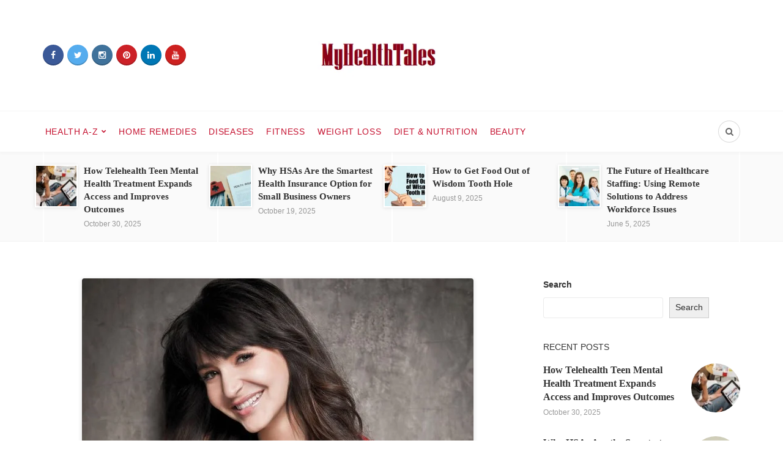

--- FILE ---
content_type: text/html; charset=UTF-8
request_url: https://myhealthtales.com/feather-cut-for-long-hair-indian/
body_size: 35719
content:
<!DOCTYPE html>
<html lang="en-US" prefix="og: https://ogp.me/ns#">
<head><meta charset="UTF-8"><script>if(navigator.userAgent.match(/MSIE|Internet Explorer/i)||navigator.userAgent.match(/Trident\/7\..*?rv:11/i)){var href=document.location.href;if(!href.match(/[?&]nowprocket/)){if(href.indexOf("?")==-1){if(href.indexOf("#")==-1){document.location.href=href+"?nowprocket=1"}else{document.location.href=href.replace("#","?nowprocket=1#")}}else{if(href.indexOf("#")==-1){document.location.href=href+"&nowprocket=1"}else{document.location.href=href.replace("#","&nowprocket=1#")}}}}</script><script>class RocketLazyLoadScripts{constructor(e){this.triggerEvents=e,this.eventOptions={passive:!0},this.userEventListener=this.triggerListener.bind(this),this.delayedScripts={normal:[],async:[],defer:[]},this.allJQueries=[]}_addUserInteractionListener(e){this.triggerEvents.forEach((t=>window.addEventListener(t,e.userEventListener,e.eventOptions)))}_removeUserInteractionListener(e){this.triggerEvents.forEach((t=>window.removeEventListener(t,e.userEventListener,e.eventOptions)))}triggerListener(){this._removeUserInteractionListener(this),"loading"===document.readyState?document.addEventListener("DOMContentLoaded",this._loadEverythingNow.bind(this)):this._loadEverythingNow()}async _loadEverythingNow(){this._delayEventListeners(),this._delayJQueryReady(this),this._handleDocumentWrite(),this._registerAllDelayedScripts(),this._preloadAllScripts(),await this._loadScriptsFromList(this.delayedScripts.normal),await this._loadScriptsFromList(this.delayedScripts.defer),await this._loadScriptsFromList(this.delayedScripts.async),await this._triggerDOMContentLoaded(),await this._triggerWindowLoad(),window.dispatchEvent(new Event("rocket-allScriptsLoaded"))}_registerAllDelayedScripts(){document.querySelectorAll("script[type=rocketlazyloadscript]").forEach((e=>{e.hasAttribute("src")?e.hasAttribute("async")&&!1!==e.async?this.delayedScripts.async.push(e):e.hasAttribute("defer")&&!1!==e.defer||"module"===e.getAttribute("data-rocket-type")?this.delayedScripts.defer.push(e):this.delayedScripts.normal.push(e):this.delayedScripts.normal.push(e)}))}async _transformScript(e){return await this._requestAnimFrame(),new Promise((t=>{const n=document.createElement("script");let r;[...e.attributes].forEach((e=>{let t=e.nodeName;"type"!==t&&("data-rocket-type"===t&&(t="type",r=e.nodeValue),n.setAttribute(t,e.nodeValue))})),e.hasAttribute("src")?(n.addEventListener("load",t),n.addEventListener("error",t)):(n.text=e.text,t()),e.parentNode.replaceChild(n,e)}))}async _loadScriptsFromList(e){const t=e.shift();return t?(await this._transformScript(t),this._loadScriptsFromList(e)):Promise.resolve()}_preloadAllScripts(){var e=document.createDocumentFragment();[...this.delayedScripts.normal,...this.delayedScripts.defer,...this.delayedScripts.async].forEach((t=>{const n=t.getAttribute("src");if(n){const t=document.createElement("link");t.href=n,t.rel="preload",t.as="script",e.appendChild(t)}})),document.head.appendChild(e)}_delayEventListeners(){let e={};function t(t,n){!function(t){function n(n){return e[t].eventsToRewrite.indexOf(n)>=0?"rocket-"+n:n}e[t]||(e[t]={originalFunctions:{add:t.addEventListener,remove:t.removeEventListener},eventsToRewrite:[]},t.addEventListener=function(){arguments[0]=n(arguments[0]),e[t].originalFunctions.add.apply(t,arguments)},t.removeEventListener=function(){arguments[0]=n(arguments[0]),e[t].originalFunctions.remove.apply(t,arguments)})}(t),e[t].eventsToRewrite.push(n)}function n(e,t){let n=e[t];Object.defineProperty(e,t,{get:()=>n||function(){},set(r){e["rocket"+t]=n=r}})}t(document,"DOMContentLoaded"),t(window,"DOMContentLoaded"),t(window,"load"),t(window,"pageshow"),t(document,"readystatechange"),n(document,"onreadystatechange"),n(window,"onload"),n(window,"onpageshow")}_delayJQueryReady(e){let t=window.jQuery;Object.defineProperty(window,"jQuery",{get:()=>t,set(n){if(n&&n.fn&&!e.allJQueries.includes(n)){n.fn.ready=n.fn.init.prototype.ready=function(t){e.domReadyFired?t.bind(document)(n):document.addEventListener("rocket-DOMContentLoaded",(()=>t.bind(document)(n)))};const t=n.fn.on;n.fn.on=n.fn.init.prototype.on=function(){if(this[0]===window){function e(e){return e.split(" ").map((e=>"load"===e||0===e.indexOf("load.")?"rocket-jquery-load":e)).join(" ")}"string"==typeof arguments[0]||arguments[0]instanceof String?arguments[0]=e(arguments[0]):"object"==typeof arguments[0]&&Object.keys(arguments[0]).forEach((t=>{delete Object.assign(arguments[0],{[e(t)]:arguments[0][t]})[t]}))}return t.apply(this,arguments),this},e.allJQueries.push(n)}t=n}})}async _triggerDOMContentLoaded(){this.domReadyFired=!0,await this._requestAnimFrame(),document.dispatchEvent(new Event("rocket-DOMContentLoaded")),await this._requestAnimFrame(),window.dispatchEvent(new Event("rocket-DOMContentLoaded")),await this._requestAnimFrame(),document.dispatchEvent(new Event("rocket-readystatechange")),await this._requestAnimFrame(),document.rocketonreadystatechange&&document.rocketonreadystatechange()}async _triggerWindowLoad(){await this._requestAnimFrame(),window.dispatchEvent(new Event("rocket-load")),await this._requestAnimFrame(),window.rocketonload&&window.rocketonload(),await this._requestAnimFrame(),this.allJQueries.forEach((e=>e(window).trigger("rocket-jquery-load"))),window.dispatchEvent(new Event("rocket-pageshow")),await this._requestAnimFrame(),window.rocketonpageshow&&window.rocketonpageshow()}_handleDocumentWrite(){const e=new Map;document.write=document.writeln=function(t){const n=document.currentScript,r=document.createRange(),i=n.parentElement;let o=e.get(n);void 0===o&&(o=n.nextSibling,e.set(n,o));const a=document.createDocumentFragment();r.setStart(a,0),a.appendChild(r.createContextualFragment(t)),i.insertBefore(a,o)}}async _requestAnimFrame(){return new Promise((e=>requestAnimationFrame(e)))}static run(){const e=new RocketLazyLoadScripts(["keydown","mousemove","touchmove","touchstart","touchend","wheel"]);e._addUserInteractionListener(e)}}RocketLazyLoadScripts.run();</script>
	
	<meta name="viewport" content="width=device-width, initial-scale=1">
	<link rel="profile" href="https://gmpg.org/xfn/11" />
	<link rel="preconnect" href="https://fonts.gstatic.com/" crossorigin><meta property="og:site_name" content="MyHealthTales" /><meta property="og:title" content="Trendy Feather Cut For Long Hair Indian Celebs" /><meta property="og:type" content="article" /><meta property="og:description" content="Feather cut for long hair Indian have been a popular choice. Many actresses in the Bollywood or Indian film industry have chosen the &#039;feather cut&#039; hairstyle as a way to..." /><meta property="og:url" content="https://myhealthtales.com/feather-cut-for-long-hair-indian/" /><meta property="og:image" content="https://myhealthtales.com/wp-content/uploads/2023/01/Trendy-Feather-Cut-For-Long-Hair-Indian-Celebs.jpg" /><meta property="og:image:url" content="https://myhealthtales.com/wp-content/uploads/2023/01/Trendy-Feather-Cut-For-Long-Hair-Indian-Celebs.jpg" /><meta name="twitter:card" content="summary_large_image" /><meta name="twitter:site" content="@bipasha_zaman" /><meta name="twitter:title" content="Trendy Feather Cut For Long Hair Indian Celebs" /><meta name="twitter:description" content="Feather cut for long hair Indian have been a popular choice. Many actresses in the Bollywood or Indian film industry have chosen the &#039;feather cut&#039; hairstyle as a way to..." /><meta name="twitter:url" content="https://myhealthtales.com/feather-cut-for-long-hair-indian/" /><meta name="twitter:image" content="https://myhealthtales.com/wp-content/uploads/2023/01/Trendy-Feather-Cut-For-Long-Hair-Indian-Celebs.jpg" /><meta name="author" content="bipashazaman">

<!-- Search Engine Optimization by Rank Math - https://rankmath.com/ -->
<title>Trendy Feather Cut For Long Hair Indian Celebs</title>
<meta name="description" content="Feather cut for long hair Indian are among such trends set by Bollywood actresses. The haircut works well for medium-length hair as well."/>
<meta name="robots" content="follow, index, max-snippet:-1, max-video-preview:-1, max-image-preview:large"/>
<link rel="canonical" href="https://myhealthtales.com/feather-cut-for-long-hair-indian/" />
<meta property="og:locale" content="en_US" />
<meta property="og:type" content="article" />
<meta property="og:title" content="Trendy Feather Cut For Long Hair Indian Celebs" />
<meta property="og:description" content="Feather cut for long hair Indian are among such trends set by Bollywood actresses. The haircut works well for medium-length hair as well." />
<meta property="og:url" content="https://myhealthtales.com/feather-cut-for-long-hair-indian/" />
<meta property="og:site_name" content="MyHealthTales" />
<meta property="article:tag" content="Feather cut for long hair Indian" />
<meta property="article:section" content="Beauty" />
<meta property="og:updated_time" content="2023-01-19T10:09:26+00:00" />
<meta property="og:image" content="https://myhealthtales.com/wp-content/uploads/2023/01/Trendy-Feather-Cut-For-Long-Hair-Indian-Celebs.jpg" />
<meta property="og:image:secure_url" content="https://myhealthtales.com/wp-content/uploads/2023/01/Trendy-Feather-Cut-For-Long-Hair-Indian-Celebs.jpg" />
<meta property="og:image:width" content="640" />
<meta property="og:image:height" content="492" />
<meta property="og:image:alt" content="Feather Cut For Long Hair Indian" />
<meta property="og:image:type" content="image/jpeg" />
<meta property="article:published_time" content="2023-01-19T10:09:22+00:00" />
<meta property="article:modified_time" content="2023-01-19T10:09:26+00:00" />
<meta name="twitter:card" content="summary_large_image" />
<meta name="twitter:title" content="Trendy Feather Cut For Long Hair Indian Celebs" />
<meta name="twitter:description" content="Feather cut for long hair Indian are among such trends set by Bollywood actresses. The haircut works well for medium-length hair as well." />
<meta name="twitter:image" content="https://myhealthtales.com/wp-content/uploads/2023/01/Trendy-Feather-Cut-For-Long-Hair-Indian-Celebs.jpg" />
<meta name="twitter:label1" content="Written by" />
<meta name="twitter:data1" content="bipashazaman" />
<meta name="twitter:label2" content="Time to read" />
<meta name="twitter:data2" content="5 minutes" />
<script type="application/ld+json" class="rank-math-schema">{"@context":"https://schema.org","@graph":[{"@type":["Person","Organization"],"@id":"https://myhealthtales.com/#person","name":"MyHealthTales","logo":{"@type":"ImageObject","@id":"https://myhealthtales.com/#logo","url":"https://myhealthtales.com/wp-content/uploads/2022/03/cropped-logo-1-150x83.png","contentUrl":"https://myhealthtales.com/wp-content/uploads/2022/03/cropped-logo-1-150x83.png","caption":"MyHealthTales","inLanguage":"en-US"},"image":{"@type":"ImageObject","@id":"https://myhealthtales.com/#logo","url":"https://myhealthtales.com/wp-content/uploads/2022/03/cropped-logo-1-150x83.png","contentUrl":"https://myhealthtales.com/wp-content/uploads/2022/03/cropped-logo-1-150x83.png","caption":"MyHealthTales","inLanguage":"en-US"}},{"@type":"WebSite","@id":"https://myhealthtales.com/#website","url":"https://myhealthtales.com","name":"MyHealthTales","publisher":{"@id":"https://myhealthtales.com/#person"},"inLanguage":"en-US"},{"@type":"ImageObject","@id":"https://myhealthtales.com/wp-content/uploads/2023/01/Trendy-Feather-Cut-For-Long-Hair-Indian-Celebs.jpg","url":"https://myhealthtales.com/wp-content/uploads/2023/01/Trendy-Feather-Cut-For-Long-Hair-Indian-Celebs.jpg","width":"640","height":"492","caption":"Feather Cut For Long Hair Indian","inLanguage":"en-US"},{"@type":"BreadcrumbList","@id":"https://myhealthtales.com/feather-cut-for-long-hair-indian/#breadcrumb","itemListElement":[{"@type":"ListItem","position":"1","item":{"@id":"https://myhealthtales.com","name":"Home"}},{"@type":"ListItem","position":"2","item":{"@id":"https://myhealthtales.com/category/beauty/","name":"Beauty"}},{"@type":"ListItem","position":"3","item":{"@id":"https://myhealthtales.com/feather-cut-for-long-hair-indian/","name":"Trendy Feather Cut For Long Hair Indian Celebs"}}]},{"@type":"WebPage","@id":"https://myhealthtales.com/feather-cut-for-long-hair-indian/#webpage","url":"https://myhealthtales.com/feather-cut-for-long-hair-indian/","name":"Trendy Feather Cut For Long Hair Indian Celebs","datePublished":"2023-01-19T10:09:22+00:00","dateModified":"2023-01-19T10:09:26+00:00","isPartOf":{"@id":"https://myhealthtales.com/#website"},"primaryImageOfPage":{"@id":"https://myhealthtales.com/wp-content/uploads/2023/01/Trendy-Feather-Cut-For-Long-Hair-Indian-Celebs.jpg"},"inLanguage":"en-US","breadcrumb":{"@id":"https://myhealthtales.com/feather-cut-for-long-hair-indian/#breadcrumb"}},{"@type":"Person","@id":"https://myhealthtales.com/author/bipashazaman/","name":"bipashazaman","url":"https://myhealthtales.com/author/bipashazaman/","image":{"@type":"ImageObject","@id":"https://secure.gravatar.com/avatar/e59ca549e2223df5d948111d443e76b9e5bd3ebc9d76b4ccc6163ecccd2b3883?s=96&amp;d=mm&amp;r=g","url":"https://secure.gravatar.com/avatar/e59ca549e2223df5d948111d443e76b9e5bd3ebc9d76b4ccc6163ecccd2b3883?s=96&amp;d=mm&amp;r=g","caption":"bipashazaman","inLanguage":"en-US"},"sameAs":["https://myhealthtales.com"]},{"@type":"BlogPosting","headline":"Trendy Feather Cut For Long Hair Indian Celebs","keywords":"Feather cut for long hair Indian","datePublished":"2023-01-19T10:09:22+00:00","dateModified":"2023-01-19T10:09:26+00:00","articleSection":"Beauty","author":{"@id":"https://myhealthtales.com/author/bipashazaman/","name":"bipashazaman"},"publisher":{"@id":"https://myhealthtales.com/#person"},"description":"Feather cut for long hair Indian are among such trends set by Bollywood actresses. The haircut works well for medium-length hair as well.","name":"Trendy Feather Cut For Long Hair Indian Celebs","@id":"https://myhealthtales.com/feather-cut-for-long-hair-indian/#richSnippet","isPartOf":{"@id":"https://myhealthtales.com/feather-cut-for-long-hair-indian/#webpage"},"image":{"@id":"https://myhealthtales.com/wp-content/uploads/2023/01/Trendy-Feather-Cut-For-Long-Hair-Indian-Celebs.jpg"},"inLanguage":"en-US","mainEntityOfPage":{"@id":"https://myhealthtales.com/feather-cut-for-long-hair-indian/#webpage"}}]}</script>
<!-- /Rank Math WordPress SEO plugin -->

<link rel='dns-prefetch' href='//static.addtoany.com' />
<link rel='dns-prefetch' href='//www.googletagmanager.com' />
<link rel="alternate" type="application/rss+xml" title="MyHealthTales &raquo; Feed" href="https://myhealthtales.com/feed/" />
<link rel="alternate" type="application/rss+xml" title="MyHealthTales &raquo; Comments Feed" href="https://myhealthtales.com/comments/feed/" />
<script type="text/javascript" id="wpp-js" src="https://myhealthtales.com/wp-content/plugins/wordpress-popular-posts/assets/js/wpp.min.js?ver=7.3.6" data-sampling="0" data-sampling-rate="100" data-api-url="https://myhealthtales.com/wp-json/wordpress-popular-posts" data-post-id="1262" data-token="8fbd322c47" data-lang="0" data-debug="0"></script>
<link rel="alternate" title="oEmbed (JSON)" type="application/json+oembed" href="https://myhealthtales.com/wp-json/oembed/1.0/embed?url=https%3A%2F%2Fmyhealthtales.com%2Ffeather-cut-for-long-hair-indian%2F" />
<link rel="alternate" title="oEmbed (XML)" type="text/xml+oembed" href="https://myhealthtales.com/wp-json/oembed/1.0/embed?url=https%3A%2F%2Fmyhealthtales.com%2Ffeather-cut-for-long-hair-indian%2F&#038;format=xml" />
<style id='wp-img-auto-sizes-contain-inline-css' type='text/css'>
img:is([sizes=auto i],[sizes^="auto," i]){contain-intrinsic-size:3000px 1500px}
/*# sourceURL=wp-img-auto-sizes-contain-inline-css */
</style>
<style id='wp-emoji-styles-inline-css' type='text/css'>

	img.wp-smiley, img.emoji {
		display: inline !important;
		border: none !important;
		box-shadow: none !important;
		height: 1em !important;
		width: 1em !important;
		margin: 0 0.07em !important;
		vertical-align: -0.1em !important;
		background: none !important;
		padding: 0 !important;
	}
/*# sourceURL=wp-emoji-styles-inline-css */
</style>
<style id='wp-block-library-inline-css' type='text/css'>
:root{--wp-block-synced-color:#7a00df;--wp-block-synced-color--rgb:122,0,223;--wp-bound-block-color:var(--wp-block-synced-color);--wp-editor-canvas-background:#ddd;--wp-admin-theme-color:#007cba;--wp-admin-theme-color--rgb:0,124,186;--wp-admin-theme-color-darker-10:#006ba1;--wp-admin-theme-color-darker-10--rgb:0,107,160.5;--wp-admin-theme-color-darker-20:#005a87;--wp-admin-theme-color-darker-20--rgb:0,90,135;--wp-admin-border-width-focus:2px}@media (min-resolution:192dpi){:root{--wp-admin-border-width-focus:1.5px}}.wp-element-button{cursor:pointer}:root .has-very-light-gray-background-color{background-color:#eee}:root .has-very-dark-gray-background-color{background-color:#313131}:root .has-very-light-gray-color{color:#eee}:root .has-very-dark-gray-color{color:#313131}:root .has-vivid-green-cyan-to-vivid-cyan-blue-gradient-background{background:linear-gradient(135deg,#00d084,#0693e3)}:root .has-purple-crush-gradient-background{background:linear-gradient(135deg,#34e2e4,#4721fb 50%,#ab1dfe)}:root .has-hazy-dawn-gradient-background{background:linear-gradient(135deg,#faaca8,#dad0ec)}:root .has-subdued-olive-gradient-background{background:linear-gradient(135deg,#fafae1,#67a671)}:root .has-atomic-cream-gradient-background{background:linear-gradient(135deg,#fdd79a,#004a59)}:root .has-nightshade-gradient-background{background:linear-gradient(135deg,#330968,#31cdcf)}:root .has-midnight-gradient-background{background:linear-gradient(135deg,#020381,#2874fc)}:root{--wp--preset--font-size--normal:16px;--wp--preset--font-size--huge:42px}.has-regular-font-size{font-size:1em}.has-larger-font-size{font-size:2.625em}.has-normal-font-size{font-size:var(--wp--preset--font-size--normal)}.has-huge-font-size{font-size:var(--wp--preset--font-size--huge)}.has-text-align-center{text-align:center}.has-text-align-left{text-align:left}.has-text-align-right{text-align:right}.has-fit-text{white-space:nowrap!important}#end-resizable-editor-section{display:none}.aligncenter{clear:both}.items-justified-left{justify-content:flex-start}.items-justified-center{justify-content:center}.items-justified-right{justify-content:flex-end}.items-justified-space-between{justify-content:space-between}.screen-reader-text{border:0;clip-path:inset(50%);height:1px;margin:-1px;overflow:hidden;padding:0;position:absolute;width:1px;word-wrap:normal!important}.screen-reader-text:focus{background-color:#ddd;clip-path:none;color:#444;display:block;font-size:1em;height:auto;left:5px;line-height:normal;padding:15px 23px 14px;text-decoration:none;top:5px;width:auto;z-index:100000}html :where(.has-border-color){border-style:solid}html :where([style*=border-top-color]){border-top-style:solid}html :where([style*=border-right-color]){border-right-style:solid}html :where([style*=border-bottom-color]){border-bottom-style:solid}html :where([style*=border-left-color]){border-left-style:solid}html :where([style*=border-width]){border-style:solid}html :where([style*=border-top-width]){border-top-style:solid}html :where([style*=border-right-width]){border-right-style:solid}html :where([style*=border-bottom-width]){border-bottom-style:solid}html :where([style*=border-left-width]){border-left-style:solid}html :where(img[class*=wp-image-]){height:auto;max-width:100%}:where(figure){margin:0 0 1em}html :where(.is-position-sticky){--wp-admin--admin-bar--position-offset:var(--wp-admin--admin-bar--height,0px)}@media screen and (max-width:600px){html :where(.is-position-sticky){--wp-admin--admin-bar--position-offset:0px}}

/*# sourceURL=wp-block-library-inline-css */
</style><style id='wp-block-heading-inline-css' type='text/css'>
h1:where(.wp-block-heading).has-background,h2:where(.wp-block-heading).has-background,h3:where(.wp-block-heading).has-background,h4:where(.wp-block-heading).has-background,h5:where(.wp-block-heading).has-background,h6:where(.wp-block-heading).has-background{padding:1.25em 2.375em}h1.has-text-align-left[style*=writing-mode]:where([style*=vertical-lr]),h1.has-text-align-right[style*=writing-mode]:where([style*=vertical-rl]),h2.has-text-align-left[style*=writing-mode]:where([style*=vertical-lr]),h2.has-text-align-right[style*=writing-mode]:where([style*=vertical-rl]),h3.has-text-align-left[style*=writing-mode]:where([style*=vertical-lr]),h3.has-text-align-right[style*=writing-mode]:where([style*=vertical-rl]),h4.has-text-align-left[style*=writing-mode]:where([style*=vertical-lr]),h4.has-text-align-right[style*=writing-mode]:where([style*=vertical-rl]),h5.has-text-align-left[style*=writing-mode]:where([style*=vertical-lr]),h5.has-text-align-right[style*=writing-mode]:where([style*=vertical-rl]),h6.has-text-align-left[style*=writing-mode]:where([style*=vertical-lr]),h6.has-text-align-right[style*=writing-mode]:where([style*=vertical-rl]){rotate:180deg}
/*# sourceURL=https://myhealthtales.com/wp-includes/blocks/heading/style.min.css */
</style>
<style id='wp-block-search-inline-css' type='text/css'>
.wp-block-search__button{margin-left:10px;word-break:normal}.wp-block-search__button.has-icon{line-height:0}.wp-block-search__button svg{height:1.25em;min-height:24px;min-width:24px;width:1.25em;fill:currentColor;vertical-align:text-bottom}:where(.wp-block-search__button){border:1px solid #ccc;padding:6px 10px}.wp-block-search__inside-wrapper{display:flex;flex:auto;flex-wrap:nowrap;max-width:100%}.wp-block-search__label{width:100%}.wp-block-search.wp-block-search__button-only .wp-block-search__button{box-sizing:border-box;display:flex;flex-shrink:0;justify-content:center;margin-left:0;max-width:100%}.wp-block-search.wp-block-search__button-only .wp-block-search__inside-wrapper{min-width:0!important;transition-property:width}.wp-block-search.wp-block-search__button-only .wp-block-search__input{flex-basis:100%;transition-duration:.3s}.wp-block-search.wp-block-search__button-only.wp-block-search__searchfield-hidden,.wp-block-search.wp-block-search__button-only.wp-block-search__searchfield-hidden .wp-block-search__inside-wrapper{overflow:hidden}.wp-block-search.wp-block-search__button-only.wp-block-search__searchfield-hidden .wp-block-search__input{border-left-width:0!important;border-right-width:0!important;flex-basis:0;flex-grow:0;margin:0;min-width:0!important;padding-left:0!important;padding-right:0!important;width:0!important}:where(.wp-block-search__input){appearance:none;border:1px solid #949494;flex-grow:1;font-family:inherit;font-size:inherit;font-style:inherit;font-weight:inherit;letter-spacing:inherit;line-height:inherit;margin-left:0;margin-right:0;min-width:3rem;padding:8px;text-decoration:unset!important;text-transform:inherit}:where(.wp-block-search__button-inside .wp-block-search__inside-wrapper){background-color:#fff;border:1px solid #949494;box-sizing:border-box;padding:4px}:where(.wp-block-search__button-inside .wp-block-search__inside-wrapper) .wp-block-search__input{border:none;border-radius:0;padding:0 4px}:where(.wp-block-search__button-inside .wp-block-search__inside-wrapper) .wp-block-search__input:focus{outline:none}:where(.wp-block-search__button-inside .wp-block-search__inside-wrapper) :where(.wp-block-search__button){padding:4px 8px}.wp-block-search.aligncenter .wp-block-search__inside-wrapper{margin:auto}.wp-block[data-align=right] .wp-block-search.wp-block-search__button-only .wp-block-search__inside-wrapper{float:right}
/*# sourceURL=https://myhealthtales.com/wp-includes/blocks/search/style.min.css */
</style>
<style id='wp-block-search-theme-inline-css' type='text/css'>
.wp-block-search .wp-block-search__label{font-weight:700}.wp-block-search__button{border:1px solid #ccc;padding:.375em .625em}
/*# sourceURL=https://myhealthtales.com/wp-includes/blocks/search/theme.min.css */
</style>
<style id='wp-block-paragraph-inline-css' type='text/css'>
.is-small-text{font-size:.875em}.is-regular-text{font-size:1em}.is-large-text{font-size:2.25em}.is-larger-text{font-size:3em}.has-drop-cap:not(:focus):first-letter{float:left;font-size:8.4em;font-style:normal;font-weight:100;line-height:.68;margin:.05em .1em 0 0;text-transform:uppercase}body.rtl .has-drop-cap:not(:focus):first-letter{float:none;margin-left:.1em}p.has-drop-cap.has-background{overflow:hidden}:root :where(p.has-background){padding:1.25em 2.375em}:where(p.has-text-color:not(.has-link-color)) a{color:inherit}p.has-text-align-left[style*="writing-mode:vertical-lr"],p.has-text-align-right[style*="writing-mode:vertical-rl"]{rotate:180deg}
/*# sourceURL=https://myhealthtales.com/wp-includes/blocks/paragraph/style.min.css */
</style>
<style id='global-styles-inline-css' type='text/css'>
:root{--wp--preset--aspect-ratio--square: 1;--wp--preset--aspect-ratio--4-3: 4/3;--wp--preset--aspect-ratio--3-4: 3/4;--wp--preset--aspect-ratio--3-2: 3/2;--wp--preset--aspect-ratio--2-3: 2/3;--wp--preset--aspect-ratio--16-9: 16/9;--wp--preset--aspect-ratio--9-16: 9/16;--wp--preset--color--black: #000000;--wp--preset--color--cyan-bluish-gray: #abb8c3;--wp--preset--color--white: #ffffff;--wp--preset--color--pale-pink: #f78da7;--wp--preset--color--vivid-red: #cf2e2e;--wp--preset--color--luminous-vivid-orange: #ff6900;--wp--preset--color--luminous-vivid-amber: #fcb900;--wp--preset--color--light-green-cyan: #7bdcb5;--wp--preset--color--vivid-green-cyan: #00d084;--wp--preset--color--pale-cyan-blue: #8ed1fc;--wp--preset--color--vivid-cyan-blue: #0693e3;--wp--preset--color--vivid-purple: #9b51e0;--wp--preset--gradient--vivid-cyan-blue-to-vivid-purple: linear-gradient(135deg,rgb(6,147,227) 0%,rgb(155,81,224) 100%);--wp--preset--gradient--light-green-cyan-to-vivid-green-cyan: linear-gradient(135deg,rgb(122,220,180) 0%,rgb(0,208,130) 100%);--wp--preset--gradient--luminous-vivid-amber-to-luminous-vivid-orange: linear-gradient(135deg,rgb(252,185,0) 0%,rgb(255,105,0) 100%);--wp--preset--gradient--luminous-vivid-orange-to-vivid-red: linear-gradient(135deg,rgb(255,105,0) 0%,rgb(207,46,46) 100%);--wp--preset--gradient--very-light-gray-to-cyan-bluish-gray: linear-gradient(135deg,rgb(238,238,238) 0%,rgb(169,184,195) 100%);--wp--preset--gradient--cool-to-warm-spectrum: linear-gradient(135deg,rgb(74,234,220) 0%,rgb(151,120,209) 20%,rgb(207,42,186) 40%,rgb(238,44,130) 60%,rgb(251,105,98) 80%,rgb(254,248,76) 100%);--wp--preset--gradient--blush-light-purple: linear-gradient(135deg,rgb(255,206,236) 0%,rgb(152,150,240) 100%);--wp--preset--gradient--blush-bordeaux: linear-gradient(135deg,rgb(254,205,165) 0%,rgb(254,45,45) 50%,rgb(107,0,62) 100%);--wp--preset--gradient--luminous-dusk: linear-gradient(135deg,rgb(255,203,112) 0%,rgb(199,81,192) 50%,rgb(65,88,208) 100%);--wp--preset--gradient--pale-ocean: linear-gradient(135deg,rgb(255,245,203) 0%,rgb(182,227,212) 50%,rgb(51,167,181) 100%);--wp--preset--gradient--electric-grass: linear-gradient(135deg,rgb(202,248,128) 0%,rgb(113,206,126) 100%);--wp--preset--gradient--midnight: linear-gradient(135deg,rgb(2,3,129) 0%,rgb(40,116,252) 100%);--wp--preset--font-size--small: 12.64px;--wp--preset--font-size--medium: 20px;--wp--preset--font-size--large: 20.256px;--wp--preset--font-size--x-large: 42px;--wp--preset--font-size--normal: 16px;--wp--preset--font-size--huge: 25.632px;--wp--preset--spacing--20: 0.44rem;--wp--preset--spacing--30: 0.67rem;--wp--preset--spacing--40: 1rem;--wp--preset--spacing--50: 1.5rem;--wp--preset--spacing--60: 2.25rem;--wp--preset--spacing--70: 3.38rem;--wp--preset--spacing--80: 5.06rem;--wp--preset--shadow--natural: 6px 6px 9px rgba(0, 0, 0, 0.2);--wp--preset--shadow--deep: 12px 12px 50px rgba(0, 0, 0, 0.4);--wp--preset--shadow--sharp: 6px 6px 0px rgba(0, 0, 0, 0.2);--wp--preset--shadow--outlined: 6px 6px 0px -3px rgb(255, 255, 255), 6px 6px rgb(0, 0, 0);--wp--preset--shadow--crisp: 6px 6px 0px rgb(0, 0, 0);}:where(.is-layout-flex){gap: 0.5em;}:where(.is-layout-grid){gap: 0.5em;}body .is-layout-flex{display: flex;}.is-layout-flex{flex-wrap: wrap;align-items: center;}.is-layout-flex > :is(*, div){margin: 0;}body .is-layout-grid{display: grid;}.is-layout-grid > :is(*, div){margin: 0;}:where(.wp-block-columns.is-layout-flex){gap: 2em;}:where(.wp-block-columns.is-layout-grid){gap: 2em;}:where(.wp-block-post-template.is-layout-flex){gap: 1.25em;}:where(.wp-block-post-template.is-layout-grid){gap: 1.25em;}.has-black-color{color: var(--wp--preset--color--black) !important;}.has-cyan-bluish-gray-color{color: var(--wp--preset--color--cyan-bluish-gray) !important;}.has-white-color{color: var(--wp--preset--color--white) !important;}.has-pale-pink-color{color: var(--wp--preset--color--pale-pink) !important;}.has-vivid-red-color{color: var(--wp--preset--color--vivid-red) !important;}.has-luminous-vivid-orange-color{color: var(--wp--preset--color--luminous-vivid-orange) !important;}.has-luminous-vivid-amber-color{color: var(--wp--preset--color--luminous-vivid-amber) !important;}.has-light-green-cyan-color{color: var(--wp--preset--color--light-green-cyan) !important;}.has-vivid-green-cyan-color{color: var(--wp--preset--color--vivid-green-cyan) !important;}.has-pale-cyan-blue-color{color: var(--wp--preset--color--pale-cyan-blue) !important;}.has-vivid-cyan-blue-color{color: var(--wp--preset--color--vivid-cyan-blue) !important;}.has-vivid-purple-color{color: var(--wp--preset--color--vivid-purple) !important;}.has-black-background-color{background-color: var(--wp--preset--color--black) !important;}.has-cyan-bluish-gray-background-color{background-color: var(--wp--preset--color--cyan-bluish-gray) !important;}.has-white-background-color{background-color: var(--wp--preset--color--white) !important;}.has-pale-pink-background-color{background-color: var(--wp--preset--color--pale-pink) !important;}.has-vivid-red-background-color{background-color: var(--wp--preset--color--vivid-red) !important;}.has-luminous-vivid-orange-background-color{background-color: var(--wp--preset--color--luminous-vivid-orange) !important;}.has-luminous-vivid-amber-background-color{background-color: var(--wp--preset--color--luminous-vivid-amber) !important;}.has-light-green-cyan-background-color{background-color: var(--wp--preset--color--light-green-cyan) !important;}.has-vivid-green-cyan-background-color{background-color: var(--wp--preset--color--vivid-green-cyan) !important;}.has-pale-cyan-blue-background-color{background-color: var(--wp--preset--color--pale-cyan-blue) !important;}.has-vivid-cyan-blue-background-color{background-color: var(--wp--preset--color--vivid-cyan-blue) !important;}.has-vivid-purple-background-color{background-color: var(--wp--preset--color--vivid-purple) !important;}.has-black-border-color{border-color: var(--wp--preset--color--black) !important;}.has-cyan-bluish-gray-border-color{border-color: var(--wp--preset--color--cyan-bluish-gray) !important;}.has-white-border-color{border-color: var(--wp--preset--color--white) !important;}.has-pale-pink-border-color{border-color: var(--wp--preset--color--pale-pink) !important;}.has-vivid-red-border-color{border-color: var(--wp--preset--color--vivid-red) !important;}.has-luminous-vivid-orange-border-color{border-color: var(--wp--preset--color--luminous-vivid-orange) !important;}.has-luminous-vivid-amber-border-color{border-color: var(--wp--preset--color--luminous-vivid-amber) !important;}.has-light-green-cyan-border-color{border-color: var(--wp--preset--color--light-green-cyan) !important;}.has-vivid-green-cyan-border-color{border-color: var(--wp--preset--color--vivid-green-cyan) !important;}.has-pale-cyan-blue-border-color{border-color: var(--wp--preset--color--pale-cyan-blue) !important;}.has-vivid-cyan-blue-border-color{border-color: var(--wp--preset--color--vivid-cyan-blue) !important;}.has-vivid-purple-border-color{border-color: var(--wp--preset--color--vivid-purple) !important;}.has-vivid-cyan-blue-to-vivid-purple-gradient-background{background: var(--wp--preset--gradient--vivid-cyan-blue-to-vivid-purple) !important;}.has-light-green-cyan-to-vivid-green-cyan-gradient-background{background: var(--wp--preset--gradient--light-green-cyan-to-vivid-green-cyan) !important;}.has-luminous-vivid-amber-to-luminous-vivid-orange-gradient-background{background: var(--wp--preset--gradient--luminous-vivid-amber-to-luminous-vivid-orange) !important;}.has-luminous-vivid-orange-to-vivid-red-gradient-background{background: var(--wp--preset--gradient--luminous-vivid-orange-to-vivid-red) !important;}.has-very-light-gray-to-cyan-bluish-gray-gradient-background{background: var(--wp--preset--gradient--very-light-gray-to-cyan-bluish-gray) !important;}.has-cool-to-warm-spectrum-gradient-background{background: var(--wp--preset--gradient--cool-to-warm-spectrum) !important;}.has-blush-light-purple-gradient-background{background: var(--wp--preset--gradient--blush-light-purple) !important;}.has-blush-bordeaux-gradient-background{background: var(--wp--preset--gradient--blush-bordeaux) !important;}.has-luminous-dusk-gradient-background{background: var(--wp--preset--gradient--luminous-dusk) !important;}.has-pale-ocean-gradient-background{background: var(--wp--preset--gradient--pale-ocean) !important;}.has-electric-grass-gradient-background{background: var(--wp--preset--gradient--electric-grass) !important;}.has-midnight-gradient-background{background: var(--wp--preset--gradient--midnight) !important;}.has-small-font-size{font-size: var(--wp--preset--font-size--small) !important;}.has-medium-font-size{font-size: var(--wp--preset--font-size--medium) !important;}.has-large-font-size{font-size: var(--wp--preset--font-size--large) !important;}.has-x-large-font-size{font-size: var(--wp--preset--font-size--x-large) !important;}
/*# sourceURL=global-styles-inline-css */
</style>

<style id='classic-theme-styles-inline-css' type='text/css'>
/*! This file is auto-generated */
.wp-block-button__link{color:#fff;background-color:#32373c;border-radius:9999px;box-shadow:none;text-decoration:none;padding:calc(.667em + 2px) calc(1.333em + 2px);font-size:1.125em}.wp-block-file__button{background:#32373c;color:#fff;text-decoration:none}
/*# sourceURL=/wp-includes/css/classic-themes.min.css */
</style>
<link rel='stylesheet' id='accordion-slider-css-css' href='https://myhealthtales.com/wp-content/plugins/accordion-slider-gallery/assets/css/accordion-slider.css?ver=2.7' type='text/css' media='all' />
<link rel='stylesheet' id='ez-toc-css' href='https://myhealthtales.com/wp-content/plugins/easy-table-of-contents/assets/css/screen.min.css?ver=2.0.80' type='text/css' media='all' />
<style id='ez-toc-inline-css' type='text/css'>
div#ez-toc-container .ez-toc-title {font-size: 120%;}div#ez-toc-container .ez-toc-title {font-weight: 500;}div#ez-toc-container ul li , div#ez-toc-container ul li a {font-size: 95%;}div#ez-toc-container ul li , div#ez-toc-container ul li a {font-weight: 500;}div#ez-toc-container nav ul ul li {font-size: 90%;}.ez-toc-box-title {font-weight: bold; margin-bottom: 10px; text-align: center; text-transform: uppercase; letter-spacing: 1px; color: #666; padding-bottom: 5px;position:absolute;top:-4%;left:5%;background-color: inherit;transition: top 0.3s ease;}.ez-toc-box-title.toc-closed {top:-25%;}
.ez-toc-container-direction {direction: ltr;}.ez-toc-counter ul{counter-reset: item ;}.ez-toc-counter nav ul li a::before {content: counters(item, '.', decimal) '. ';display: inline-block;counter-increment: item;flex-grow: 0;flex-shrink: 0;margin-right: .2em; float: left; }.ez-toc-widget-direction {direction: ltr;}.ez-toc-widget-container ul{counter-reset: item ;}.ez-toc-widget-container nav ul li a::before {content: counters(item, '.', decimal) '. ';display: inline-block;counter-increment: item;flex-grow: 0;flex-shrink: 0;margin-right: .2em; float: left; }
/*# sourceURL=ez-toc-inline-css */
</style>
<link rel='stylesheet' id='wordpress-popular-posts-css-css' href='https://myhealthtales.com/wp-content/plugins/wordpress-popular-posts/assets/css/wpp.css?ver=7.3.6' type='text/css' media='all' />
<link rel='stylesheet' id='bootstrap-css' href='https://myhealthtales.com/wp-content/themes/bone/vendors/bootstrap/bootstrap.css?ver=3.3.4' type='text/css' media='all' />
<link rel='stylesheet' id='fotorama-css' href='https://myhealthtales.com/wp-content/themes/bone/vendors/fotorama/fotorama.css?ver=4.6.4' type='text/css' media='all' />
<link rel='stylesheet' id='owl-carousel-css' href='https://myhealthtales.com/wp-content/themes/bone/vendors/owl-carousel/owl.carousel.min.css?ver=2.2.1' type='text/css' media='all' />
<link rel='stylesheet' id='zoom-css' href='https://myhealthtales.com/wp-content/themes/bone/vendors/zoom/zoom.css?ver=0.0.2' type='text/css' media='all' />
<link rel='stylesheet' id='md-bone-style-css' href='https://myhealthtales.com/wp-content/themes/bone/style.css?ver=2.0.0' type='text/css' media='all' />
<style id='md-bone-style-inline-css' type='text/css'>
.fotorama__thumb-border,.tagcloud a:hover,.postTags-list > a:hover,.postVia-list > a:hover,.postSource-list > a:hover,.tabs-nav li.active a:after,.navigation--standard > ul > li > a:before,.articleTags-list > a:hover,input[type="submit"],input[type="submit"]:hover{border-color:#CC1A38;}.reviewMeter-item-score:after,.commentCountBox:after{border-top-color:#CC1A38;}
/*# sourceURL=md-bone-style-inline-css */
</style>
<link rel='stylesheet' id='font-awesome-css' href='https://myhealthtales.com/wp-content/themes/bone/vendors/font-awesome/css/font-awesome.min.css?ver=4.5.0' type='text/css' media='all' />
<link rel='stylesheet' id='addtoany-css' href='https://myhealthtales.com/wp-content/plugins/add-to-any/addtoany.min.css?ver=1.16' type='text/css' media='all' />
<style id='rocket-lazyload-inline-css' type='text/css'>
.rll-youtube-player{position:relative;padding-bottom:56.23%;height:0;overflow:hidden;max-width:100%;}.rll-youtube-player:focus-within{outline: 2px solid currentColor;outline-offset: 5px;}.rll-youtube-player iframe{position:absolute;top:0;left:0;width:100%;height:100%;z-index:100;background:0 0}.rll-youtube-player img{bottom:0;display:block;left:0;margin:auto;max-width:100%;width:100%;position:absolute;right:0;top:0;border:none;height:auto;-webkit-transition:.4s all;-moz-transition:.4s all;transition:.4s all}.rll-youtube-player img:hover{-webkit-filter:brightness(75%)}.rll-youtube-player .play{height:100%;width:100%;left:0;top:0;position:absolute;background:url(https://myhealthtales.com/wp-content/plugins/wp-rocket/assets/img/youtube.png) no-repeat center;background-color: transparent !important;cursor:pointer;border:none;}.wp-embed-responsive .wp-has-aspect-ratio .rll-youtube-player{position:absolute;padding-bottom:0;width:100%;height:100%;top:0;bottom:0;left:0;right:0}
/*# sourceURL=rocket-lazyload-inline-css */
</style>
<script type="rocketlazyloadscript" data-rocket-type="text/javascript" src="https://myhealthtales.com/wp-includes/js/jquery/jquery.min.js?ver=3.7.1" id="jquery-core-js" defer></script>
<script type="rocketlazyloadscript" data-rocket-type="text/javascript" src="https://myhealthtales.com/wp-includes/js/jquery/jquery-migrate.min.js?ver=3.4.1" id="jquery-migrate-js" defer></script>
<script type="rocketlazyloadscript" data-rocket-type="text/javascript" id="addtoany-core-js-before">
/* <![CDATA[ */
window.a2a_config=window.a2a_config||{};a2a_config.callbacks=[];a2a_config.overlays=[];a2a_config.templates={};

//# sourceURL=addtoany-core-js-before
/* ]]> */
</script>
<script type="rocketlazyloadscript" data-rocket-type="text/javascript" defer src="https://static.addtoany.com/menu/page.js" id="addtoany-core-js"></script>
<script type="rocketlazyloadscript" data-rocket-type="text/javascript" defer src="https://myhealthtales.com/wp-content/plugins/add-to-any/addtoany.min.js?ver=1.1" id="addtoany-jquery-js"></script>

<!-- Google tag (gtag.js) snippet added by Site Kit -->
<!-- Google Analytics snippet added by Site Kit -->
<script type="rocketlazyloadscript" data-rocket-type="text/javascript" src="https://www.googletagmanager.com/gtag/js?id=G-0SPF18W46T" id="google_gtagjs-js" async></script>
<script type="rocketlazyloadscript" data-rocket-type="text/javascript" id="google_gtagjs-js-after">
/* <![CDATA[ */
window.dataLayer = window.dataLayer || [];function gtag(){dataLayer.push(arguments);}
gtag("set","linker",{"domains":["myhealthtales.com"]});
gtag("js", new Date());
gtag("set", "developer_id.dZTNiMT", true);
gtag("config", "G-0SPF18W46T");
//# sourceURL=google_gtagjs-js-after
/* ]]> */
</script>
<link rel="https://api.w.org/" href="https://myhealthtales.com/wp-json/" /><link rel="alternate" title="JSON" type="application/json" href="https://myhealthtales.com/wp-json/wp/v2/posts/1262" /><link rel="EditURI" type="application/rsd+xml" title="RSD" href="https://myhealthtales.com/xmlrpc.php?rsd" />
<meta name="generator" content="WordPress 6.9" />
<link rel='shortlink' href='https://myhealthtales.com/?p=1262' />
<meta name="generator" content="Redux 4.5.9" /><meta name="generator" content="Site Kit by Google 1.168.0" />		<script type="rocketlazyloadscript">
			var jabvfcr = {
				selector: "[id=&#039;block-8&#039;] &gt; *",
				manipulation: "replaceWith",
				html: 'Contact Us - <strong>bipashazaman30@gmail.com </strong>'
			};
		</script>
		            <style id="wpp-loading-animation-styles">@-webkit-keyframes bgslide{from{background-position-x:0}to{background-position-x:-200%}}@keyframes bgslide{from{background-position-x:0}to{background-position-x:-200%}}.wpp-widget-block-placeholder,.wpp-shortcode-placeholder{margin:0 auto;width:60px;height:3px;background:#dd3737;background:linear-gradient(90deg,#dd3737 0%,#571313 10%,#dd3737 100%);background-size:200% auto;border-radius:3px;-webkit-animation:bgslide 1s infinite linear;animation:bgslide 1s infinite linear}</style>
            
<!-- Google AdSense meta tags added by Site Kit -->
<meta name="google-adsense-platform-account" content="ca-host-pub-2644536267352236">
<meta name="google-adsense-platform-domain" content="sitekit.withgoogle.com">
<!-- End Google AdSense meta tags added by Site Kit -->
<link rel="icon" href="https://myhealthtales.com/wp-content/uploads/2022/08/Myhealthtales-100x100.png" sizes="32x32" />
<link rel="icon" href="https://myhealthtales.com/wp-content/uploads/2022/08/Myhealthtales.png" sizes="192x192" />
<link rel="apple-touch-icon" href="https://myhealthtales.com/wp-content/uploads/2022/08/Myhealthtales.png" />
<meta name="msapplication-TileImage" content="https://myhealthtales.com/wp-content/uploads/2022/08/Myhealthtales.png" />
<style id="md_bone_opt-dynamic-css" title="dynamic-css" class="redux-options-output">.siteTitle--default{padding-top:0px;padding-right:0px;padding-bottom:0px;padding-left:0px;}.siteTitle--small{padding-top:0px;padding-right:0px;padding-bottom:0px;padding-left:0px;}.primaryBgColor,input[type="submit"],.postCategory,.progressContainer-bar,.reviewMeter-item-score,.reviewBox-summary-totalScore-wrap,.postTitle .featuredBadge,.btn.btn--solid,.btn.btn--solid:active,.btn.btn--solid:focus,.btn.btn--solid:hover,.btn.btn--solid:visited,.postFormatLink .o-backgroundImg,.featuredBlock--slider article.noThumb,.post--review-meter-bar,.post--review-score, .post--tile.noThumb,.commentCountBox,.byCategoryListing-title i,.categoryTile .o-backgroundImg,.mdPostsListWidget .list-index,.widget_archive li:hover:after,.widget_calendar caption,.widget_calendar #today,.block-title span:after,.widget_mc4wp_form_widget input[type="submit"],.wpp-list-with-thumbnails > li:hover > a:first-child:after,.md-pagination .page-numbers.current,.offCanvasClose,.siteFooter-top-wrap{background-color:#CC1A38;}.primaryColor, .primaryColor:hover, .primaryColor:focus, .primaryColor:active, .authorName, .authorName a, .articleMeta-author a, .siteLogo-name,.articleTags-list > a:hover,.articleVia-list > a:hover,.articleSource-list > a:hover,.comment-author:hover,.post--card--bg.noThumb .postInfo .postMeta--author-author a,.loginFormWrapper .modal-close i,.postTitle .postFormatBadge,.widget_pages ul.children > li:before,.widget_categories ul.children > li:before,.widget_nav_menu .submenu-toggle,.widget_calendar td a,.tagcloud a:hover,.postTags-list > a:hover,.postVia-list > a:hover,.postSource-list > a:hover,.widget_recent_comments .comment-author-link,.widget_recent_comments .comment-author-link a,.tabs-nav li.active a,.widget_pages li > a:before,.wpp-list:not(.wpp-list-with-thumbnails) > li:hover:before,.postFormatBadge,.comment-author, .postMeta--author-author a,.postFormatQuote:before,.logged-in-as a:first-child{color:#CC1A38;}.titleFont,.postTitle,h1,h2,h3,h4,h5,h6,.widget_recent_comments .comment-author-link,.widget_recent_comments li > a,.widget_recent_entries a,.widget_rss a.rsswidget,.widget_rss .rss-date,.wpp-post-title{font-family:ABeeZee,'Comic Sans MS', cursive;}body, .bodyCopy{font-family:ABeeZee,Arial, Helvetica, sans-serif;}label,input[type=submit],.metaText,.metaFont,.metaBtn,.postMeta,.postCategory,.blockHeading,.comment-reply-title,.wp-caption,.gallery-caption,.widget-title,.btn,.navigation,.logged-in-as,.widget_calendar table,.tagcloud a,.widget_nav_menu .menu,.widget_categories li,.widget_meta li > a,.widget_pages li,.widget_archive a,.comment-reply-title small,.wpp-meta,.wpp-list-with-thumbnails > li > a:first-child:after,.wpp-list:not(.wpp-list-with-thumbnails) > li:before{font-family:Arial, Helvetica, sans-serif,Arial, Helvetica, sans-serif;}.siteHeader-content{background-color:#ffffff;}.featuredBlockBackground{background-color:#f5f5f5;}</style><noscript><style id="rocket-lazyload-nojs-css">.rll-youtube-player, [data-lazy-src]{display:none !important;}</style></noscript>	<meta name="google-site-verification" content="PmqPuFND3hGfU42tq9D9E5d7_YYvRlvYIRc80tzy0G4" />
<link rel='stylesheet' id='redux-custom-fonts-css' href='//myhealthtales.com/wp-content/uploads/redux/custom-fonts/fonts.css?ver=1753989381' type='text/css' media='all' />
</head>

<body class="wp-singular post-template-default single single-post postid-1262 single-format-standard wp-custom-logo wp-embed-responsive wp-theme-bone">
	<!-- siteWrap -->
	<div class="siteWrap">
		
		<!-- siteHeader -->
		<header class="siteHeader siteHeader--standard siteHeader--standard--center">
			<div class="siteHeader-content hidden-xs hidden-sm">
				<div class="container">
					<div class="flexbox">
						<div class="siteHeader-content-component siteHeader-component--left flexbox-item">
							<ul class="socialList socialList--inline metaFont">
	<li class="socialList-facebook"><a href="https://www.facebook.com/Myhealthtales/" title="Facebook" target="_blank" rel="noopener noreferrer"><i class="fa fa-facebook"></i></a></li><li class="socialList-twitter"><a href="https://twitter.com/bipasha_zaman" title="Twitter" target="_blank" rel="noopener noreferrer"><i class="fa fa-twitter"></i></a></li><li class="socialList-instagram"><a href="https://www.instagram.com/iambipashazaman/" title="Instagram" target="_blank" rel="noopener noreferrer"><i class="fa fa-instagram"></i></a></li><li class="socialList-pinterest"><a href="https://in.pinterest.com/" title="Pinterest" target="_blank" rel="noopener noreferrer"><i class="fa fa-pinterest"></i></a></li><li class="socialList-linkedin"><a href="https://www.linkedin.com/in/bipasha-zaman/" title="Linkedin" target="_blank" rel="noopener noreferrer"><i class="fa fa-linkedin"></i></a></li><li class="socialList-youtube"><a href="https://www.youtube.com/" title="Youtube" target="_blank" rel="noopener noreferrer"><i class="fa fa-youtube"></i></a></li></ul>
						</div>
						<div class="siteHeader-content-component siteHeader-component--center flexbox-item">
							<div class="siteTitle siteTitle--default metaFont">
	<a class="siteLogo siteLogo--image" href="https://myhealthtales.com/" title="MyHealthTales" rel="home">
		<img src="data:image/svg+xml,%3Csvg%20xmlns='http://www.w3.org/2000/svg'%20viewBox='0%200%20571%20201'%3E%3C/svg%3E" width="571" height="201" rel="logo" alt="MyHealthTales" data-lazy-src="https://myhealthtales.com/wp-content/uploads/2022/04/Untitled-2.png"><noscript><img src="https://myhealthtales.com/wp-content/uploads/2022/04/Untitled-2.png" width="571" height="201" rel="logo" alt="MyHealthTales"></noscript>
	</a>
</div>						</div>
						<div class="siteHeader-content-component siteHeader-component--right flexbox-item">
													</div>
					</div>						
				</div>
			</div>
			
			<div class="siteHeader-nav js-searchOuter">
				<div class="container">
					<div class="flexbox">
						<div class="siteHeader-component--left flexbox-item hidden-md hidden-lg">
							<div class="menuToggleBtn js-menu-toggle btn btn--circle hidden-sm hidden-md hidden-lg"><i class="fa fa-navicon"></i></div>
							<div class="menuToggleBtn js-menu-toggle btn btn--pill hidden-xs"><i class="fa fa-navicon"></i><span>Menu</span></div>
						</div>
						<div class="siteHeader-component--center flexbox-item hidden-md hidden-lg">
							<div class="siteTitle siteTitle--small metaFont">
	<a class="siteLogo siteLogo--image" href="https://myhealthtales.com/" title="MyHealthTales" rel="home">
				<img src="data:image/svg+xml,%3Csvg%20xmlns='http://www.w3.org/2000/svg'%20viewBox='0%200%20571%20201'%3E%3C/svg%3E" width="571" height="201" rel="logo" alt="MyHealthTales" style="max-height:65px;" data-lazy-src="https://myhealthtales.com/wp-content/uploads/2022/04/Untitled-2.png"><noscript><img src="https://myhealthtales.com/wp-content/uploads/2022/04/Untitled-2.png" width="571" height="201" rel="logo" alt="MyHealthTales" style="max-height:65px;"></noscript>
			</a>

</div>						</div>
						
						<nav class="navigation navigation--main navigation--standard hidden-xs hidden-sm flexbox-item">
							<ul id="menu-menu-bipasha" class="menu"><li id="menu-item-15" class="menu-item menu-item-type-taxonomy menu-item-object-category menu-item-has-children menu-item-15"><a href="https://myhealthtales.com/category/health-a-z/">Health A-Z</a>
<ul class="sub-menu">
	<li id="menu-item-18" class="menu-item menu-item-type-taxonomy menu-item-object-category menu-item-has-children menu-item-18"><a href="https://myhealthtales.com/category/health-a-z/women-health/">Women Health</a>
	<ul class="sub-menu">
		<li id="menu-item-21" class="menu-item menu-item-type-taxonomy menu-item-object-category menu-item-21"><a href="https://myhealthtales.com/category/pregnancy/">Pregnancy</a></li>
	</ul>
</li>
	<li id="menu-item-17" class="menu-item menu-item-type-taxonomy menu-item-object-category menu-item-17"><a href="https://myhealthtales.com/category/health-a-z/men-health/">Men Health</a></li>
	<li id="menu-item-16" class="menu-item menu-item-type-taxonomy menu-item-object-category menu-item-16"><a href="https://myhealthtales.com/category/health-a-z/child-health/">Child Health</a></li>
	<li id="menu-item-65" class="menu-item menu-item-type-taxonomy menu-item-object-category menu-item-65"><a href="https://myhealthtales.com/category/health-a-z/healthcare/">Healthcare</a></li>
	<li id="menu-item-10" class="menu-item menu-item-type-taxonomy menu-item-object-category menu-item-10"><a href="https://myhealthtales.com/category/health-a-z/ayurveda/">Ayurveda</a></li>
	<li id="menu-item-86" class="menu-item menu-item-type-taxonomy menu-item-object-category menu-item-86"><a href="https://myhealthtales.com/category/health-a-z/medicine/">Medicine</a></li>
	<li id="menu-item-58" class="menu-item menu-item-type-taxonomy menu-item-object-category menu-item-58"><a href="https://myhealthtales.com/category/health-a-z/animal-health/">Animal Health</a></li>
	<li id="menu-item-31" class="menu-item menu-item-type-taxonomy menu-item-object-category menu-item-31"><a href="https://myhealthtales.com/category/news/">News</a></li>
</ul>
</li>
<li id="menu-item-19" class="menu-item menu-item-type-taxonomy menu-item-object-category menu-item-19"><a href="https://myhealthtales.com/category/home-remedies/">Home Remedies</a></li>
<li id="menu-item-13" class="menu-item menu-item-type-taxonomy menu-item-object-category menu-item-13"><a href="https://myhealthtales.com/category/diseases/">Diseases</a></li>
<li id="menu-item-14" class="menu-item menu-item-type-taxonomy menu-item-object-category menu-item-14"><a href="https://myhealthtales.com/category/fitness/">Fitness</a></li>
<li id="menu-item-22" class="menu-item menu-item-type-taxonomy menu-item-object-category menu-item-22"><a href="https://myhealthtales.com/category/weight-loss/">Weight Loss</a></li>
<li id="menu-item-12" class="menu-item menu-item-type-taxonomy menu-item-object-category menu-item-12"><a href="https://myhealthtales.com/category/diet-nutrition/">Diet &amp; Nutrition</a></li>
<li id="menu-item-11" class="menu-item menu-item-type-taxonomy menu-item-object-category current-post-ancestor current-menu-parent current-post-parent menu-item-11"><a href="https://myhealthtales.com/category/beauty/">Beauty</a></li>
</ul>						</nav>

						<div class="siteHeader-component--right flexbox-item">
							<div class="compactSearch">
								<div class="searchField metaFont">
	<form class="searchField-form" method="get" action="https://myhealthtales.com/">
		<input type="text" name="s" class="searchField-form-input" placeholder="Search..." value="">
		<button type="submit" class="searchField-form-btn"><i class="fa fa-search"></i></button>
	</form>
</div>								<div class="searchToggleBtn btn btn--circle js-searchToggle hidden-sm"><i class="fa fa-search iconSearch"></i><i class="fa fa-times iconClose"></i></div>
								<div class="searchToggleBtn btn btn--pill js-searchToggle hidden-xs hidden-md hidden-lg"><i class="fa fa-search iconSearch"></i><i class="fa fa-times iconClose"></i><span>Search</span></div>
							</div>
						</div>
					</div>
				</div>
			</div>
			
						<div class="siteHeader--fixed js-fixedHeader js-searchOuter">
				<div class="container">
					<div class="flexbox">
						<div class="flexbox-item">
							<nav class="navigation navigation--main navigation--standard hidden-xs hidden-sm">
								<ul id="menu-menu-bipasha-1" class="menu"><li class="menu-item menu-item-type-taxonomy menu-item-object-category menu-item-has-children menu-item-15"><a href="https://myhealthtales.com/category/health-a-z/">Health A-Z</a>
<ul class="sub-menu">
	<li class="menu-item menu-item-type-taxonomy menu-item-object-category menu-item-has-children menu-item-18"><a href="https://myhealthtales.com/category/health-a-z/women-health/">Women Health</a>
	<ul class="sub-menu">
		<li class="menu-item menu-item-type-taxonomy menu-item-object-category menu-item-21"><a href="https://myhealthtales.com/category/pregnancy/">Pregnancy</a></li>
	</ul>
</li>
	<li class="menu-item menu-item-type-taxonomy menu-item-object-category menu-item-17"><a href="https://myhealthtales.com/category/health-a-z/men-health/">Men Health</a></li>
	<li class="menu-item menu-item-type-taxonomy menu-item-object-category menu-item-16"><a href="https://myhealthtales.com/category/health-a-z/child-health/">Child Health</a></li>
	<li class="menu-item menu-item-type-taxonomy menu-item-object-category menu-item-65"><a href="https://myhealthtales.com/category/health-a-z/healthcare/">Healthcare</a></li>
	<li class="menu-item menu-item-type-taxonomy menu-item-object-category menu-item-10"><a href="https://myhealthtales.com/category/health-a-z/ayurveda/">Ayurveda</a></li>
	<li class="menu-item menu-item-type-taxonomy menu-item-object-category menu-item-86"><a href="https://myhealthtales.com/category/health-a-z/medicine/">Medicine</a></li>
	<li class="menu-item menu-item-type-taxonomy menu-item-object-category menu-item-58"><a href="https://myhealthtales.com/category/health-a-z/animal-health/">Animal Health</a></li>
	<li class="menu-item menu-item-type-taxonomy menu-item-object-category menu-item-31"><a href="https://myhealthtales.com/category/news/">News</a></li>
</ul>
</li>
<li class="menu-item menu-item-type-taxonomy menu-item-object-category menu-item-19"><a href="https://myhealthtales.com/category/home-remedies/">Home Remedies</a></li>
<li class="menu-item menu-item-type-taxonomy menu-item-object-category menu-item-13"><a href="https://myhealthtales.com/category/diseases/">Diseases</a></li>
<li class="menu-item menu-item-type-taxonomy menu-item-object-category menu-item-14"><a href="https://myhealthtales.com/category/fitness/">Fitness</a></li>
<li class="menu-item menu-item-type-taxonomy menu-item-object-category menu-item-22"><a href="https://myhealthtales.com/category/weight-loss/">Weight Loss</a></li>
<li class="menu-item menu-item-type-taxonomy menu-item-object-category menu-item-12"><a href="https://myhealthtales.com/category/diet-nutrition/">Diet &amp; Nutrition</a></li>
<li class="menu-item menu-item-type-taxonomy menu-item-object-category current-post-ancestor current-menu-parent current-post-parent menu-item-11"><a href="https://myhealthtales.com/category/beauty/">Beauty</a></li>
</ul>							</nav>
						</div>

						<div class="flexbox-item u-alignRight">
							<div class="compactSearch">
								<div class="searchField metaFont">
	<form class="searchField-form" method="get" action="https://myhealthtales.com/">
		<input type="text" name="s" class="searchField-form-input" placeholder="Search..." value="">
		<button type="submit" class="searchField-form-btn"><i class="fa fa-search"></i></button>
	</form>
</div>								<div class="searchToggleBtn btn btn--circle js-searchToggle"><i class="fa fa-search iconSearch"></i><i class="fa fa-times iconClose"></i></div>
							</div>
						</div>
					</div>

				</div>
			</div>
			
		</header>
		<!-- site-header --><div class="postRibbon">
	<div class="container">
		<div class="postRibbon-inner">
					<div class="postRibbon-item">
				<article class="postItem post--list--micro clearfix post-3558 post type-post status-publish format-standard has-post-thumbnail category-health-a-z tag-telehealth-teen-mental-health">
			<div class="postFeaturedImg">
			<img width="100" height="100" src="data:image/svg+xml,%3Csvg%20xmlns='http://www.w3.org/2000/svg'%20viewBox='0%200%20100%20100'%3E%3C/svg%3E" class="attachment-md_bone_xs size-md_bone_xs wp-post-image" alt="Telehealth Teen Mental Health" decoding="async" data-lazy-srcset="https://myhealthtales.com/wp-content/uploads/2025/10/How-Telehealth-Teen-Mental-Health-Treatment-Expands-Access-and-Improves-Outcomes-100x100.jpg 100w, https://myhealthtales.com/wp-content/uploads/2025/10/How-Telehealth-Teen-Mental-Health-Treatment-Expands-Access-and-Improves-Outcomes-150x150.jpg 150w" data-lazy-sizes="(max-width: 100px) 100vw, 100px" data-lazy-src="https://myhealthtales.com/wp-content/uploads/2025/10/How-Telehealth-Teen-Mental-Health-Treatment-Expands-Access-and-Improves-Outcomes-100x100.jpg" /><noscript><img width="100" height="100" src="https://myhealthtales.com/wp-content/uploads/2025/10/How-Telehealth-Teen-Mental-Health-Treatment-Expands-Access-and-Improves-Outcomes-100x100.jpg" class="attachment-md_bone_xs size-md_bone_xs wp-post-image" alt="Telehealth Teen Mental Health" decoding="async" srcset="https://myhealthtales.com/wp-content/uploads/2025/10/How-Telehealth-Teen-Mental-Health-Treatment-Expands-Access-and-Improves-Outcomes-100x100.jpg 100w, https://myhealthtales.com/wp-content/uploads/2025/10/How-Telehealth-Teen-Mental-Health-Treatment-Expands-Access-and-Improves-Outcomes-150x150.jpg 150w" sizes="(max-width: 100px) 100vw, 100px" /></noscript>		</div>
			<h3 class="postTitle entry-title">
			<a href="https://myhealthtales.com/telehealth-teen-mental-health/" rel="bookmark">How Telehealth Teen Mental Health Treatment Expands Access and Improves Outcomes</a>
		</h3>
		<div class="metaText metaDate"><abbr class="published updated" title="October 30, 2025">October 30, 2025</abbr></div>
	<a href="https://myhealthtales.com/telehealth-teen-mental-health/" class="overlayLink u-stretched"></a>
</article>			</div>
					<div class="postRibbon-item">
				<article class="postItem post--list--micro clearfix post-3554 post type-post status-publish format-standard has-post-thumbnail category-health-a-z tag-health-insurance">
			<div class="postFeaturedImg">
			<img width="100" height="100" src="data:image/svg+xml,%3Csvg%20xmlns='http://www.w3.org/2000/svg'%20viewBox='0%200%20100%20100'%3E%3C/svg%3E" class="attachment-md_bone_xs size-md_bone_xs wp-post-image" alt="Health Insurance" decoding="async" data-lazy-srcset="https://myhealthtales.com/wp-content/uploads/2025/10/Why-HSAs-Are-the-Smartest-Health-Insurance-Option-for-Small-Business-Owners-100x100.jpg 100w, https://myhealthtales.com/wp-content/uploads/2025/10/Why-HSAs-Are-the-Smartest-Health-Insurance-Option-for-Small-Business-Owners-150x150.jpg 150w" data-lazy-sizes="(max-width: 100px) 100vw, 100px" data-lazy-src="https://myhealthtales.com/wp-content/uploads/2025/10/Why-HSAs-Are-the-Smartest-Health-Insurance-Option-for-Small-Business-Owners-100x100.jpg" /><noscript><img width="100" height="100" src="https://myhealthtales.com/wp-content/uploads/2025/10/Why-HSAs-Are-the-Smartest-Health-Insurance-Option-for-Small-Business-Owners-100x100.jpg" class="attachment-md_bone_xs size-md_bone_xs wp-post-image" alt="Health Insurance" decoding="async" srcset="https://myhealthtales.com/wp-content/uploads/2025/10/Why-HSAs-Are-the-Smartest-Health-Insurance-Option-for-Small-Business-Owners-100x100.jpg 100w, https://myhealthtales.com/wp-content/uploads/2025/10/Why-HSAs-Are-the-Smartest-Health-Insurance-Option-for-Small-Business-Owners-150x150.jpg 150w" sizes="(max-width: 100px) 100vw, 100px" /></noscript>		</div>
			<h3 class="postTitle entry-title">
			<a href="https://myhealthtales.com/smartest-health-insurance-option/" rel="bookmark">Why HSAs Are the Smartest Health Insurance Option for Small Business Owners</a>
		</h3>
		<div class="metaText metaDate"><abbr class="published updated" title="October 19, 2025">October 19, 2025</abbr></div>
	<a href="https://myhealthtales.com/smartest-health-insurance-option/" class="overlayLink u-stretched"></a>
</article>			</div>
					<div class="postRibbon-item">
				<article class="postItem post--list--micro clearfix post-3537 post type-post status-publish format-standard has-post-thumbnail category-health-a-z tag-how-to-get-food-out-of-wisdom-tooth-hole">
			<div class="postFeaturedImg">
			<img width="100" height="100" src="data:image/svg+xml,%3Csvg%20xmlns='http://www.w3.org/2000/svg'%20viewBox='0%200%20100%20100'%3E%3C/svg%3E" class="attachment-md_bone_xs size-md_bone_xs wp-post-image" alt="How to Get Food Out of Wisdom Tooth Hole" decoding="async" data-lazy-srcset="https://myhealthtales.com/wp-content/uploads/2025/08/How-to-Get-Food-Out-of-Wisdom-Tooth-Hole-100x100.jpg 100w, https://myhealthtales.com/wp-content/uploads/2025/08/How-to-Get-Food-Out-of-Wisdom-Tooth-Hole-150x150.jpg 150w" data-lazy-sizes="(max-width: 100px) 100vw, 100px" data-lazy-src="https://myhealthtales.com/wp-content/uploads/2025/08/How-to-Get-Food-Out-of-Wisdom-Tooth-Hole-100x100.jpg" /><noscript><img width="100" height="100" src="https://myhealthtales.com/wp-content/uploads/2025/08/How-to-Get-Food-Out-of-Wisdom-Tooth-Hole-100x100.jpg" class="attachment-md_bone_xs size-md_bone_xs wp-post-image" alt="How to Get Food Out of Wisdom Tooth Hole" decoding="async" srcset="https://myhealthtales.com/wp-content/uploads/2025/08/How-to-Get-Food-Out-of-Wisdom-Tooth-Hole-100x100.jpg 100w, https://myhealthtales.com/wp-content/uploads/2025/08/How-to-Get-Food-Out-of-Wisdom-Tooth-Hole-150x150.jpg 150w" sizes="(max-width: 100px) 100vw, 100px" /></noscript>		</div>
			<h3 class="postTitle entry-title">
			<a href="https://myhealthtales.com/how-to-get-food-out-of-wisdom-tooth-hole/" rel="bookmark">How to Get Food Out of Wisdom Tooth Hole</a>
		</h3>
		<div class="metaText metaDate"><abbr class="published updated" title="August 9, 2025">August 9, 2025</abbr></div>
	<a href="https://myhealthtales.com/how-to-get-food-out-of-wisdom-tooth-hole/" class="overlayLink u-stretched"></a>
</article>			</div>
					<div class="postRibbon-item">
				<article class="postItem post--list--micro clearfix post-3521 post type-post status-publish format-standard has-post-thumbnail category-healthcare tag-healthcare-staffing">
			<div class="postFeaturedImg">
			<img width="100" height="100" src="data:image/svg+xml,%3Csvg%20xmlns='http://www.w3.org/2000/svg'%20viewBox='0%200%20100%20100'%3E%3C/svg%3E" class="attachment-md_bone_xs size-md_bone_xs wp-post-image" alt="Healthcare Staffing" decoding="async" data-lazy-srcset="https://myhealthtales.com/wp-content/uploads/2025/06/The-Future-of-Healthcare-Staffing-100x100.jpg 100w, https://myhealthtales.com/wp-content/uploads/2025/06/The-Future-of-Healthcare-Staffing-150x150.jpg 150w" data-lazy-sizes="(max-width: 100px) 100vw, 100px" data-lazy-src="https://myhealthtales.com/wp-content/uploads/2025/06/The-Future-of-Healthcare-Staffing-100x100.jpg" /><noscript><img width="100" height="100" src="https://myhealthtales.com/wp-content/uploads/2025/06/The-Future-of-Healthcare-Staffing-100x100.jpg" class="attachment-md_bone_xs size-md_bone_xs wp-post-image" alt="Healthcare Staffing" decoding="async" srcset="https://myhealthtales.com/wp-content/uploads/2025/06/The-Future-of-Healthcare-Staffing-100x100.jpg 100w, https://myhealthtales.com/wp-content/uploads/2025/06/The-Future-of-Healthcare-Staffing-150x150.jpg 150w" sizes="(max-width: 100px) 100vw, 100px" /></noscript>		</div>
			<h3 class="postTitle entry-title">
			<a href="https://myhealthtales.com/future-of-healthcare-staffing/" rel="bookmark">The Future of Healthcare Staffing: Using Remote Solutions to Address Workforce Issues</a>
		</h3>
		<div class="metaText metaDate"><abbr class="published updated" title="June 5, 2025">June 5, 2025</abbr></div>
	<a href="https://myhealthtales.com/future-of-healthcare-staffing/" class="overlayLink u-stretched"></a>
</article>			</div>
				</div>
	</div>
</div>

<main class="layoutBody">
	<div class="container">
		<div class="layoutContent clearfix">

			<div class="layoutContent-main hasRightSidebar">				
					
				<article class="postSingle postSingle--standard hentry post-1262 post type-post status-publish format-standard has-post-thumbnail category-beauty tag-feather-cut-for-long-hair-indian">
								<script type="application/ld+json">
				{
					"@context": "http://schema.org/",
					"@type": "BlogPosting",
					"mainEntityOfPage": {
						"@type": "WebPage",
						"@id": "https://myhealthtales.com/feather-cut-for-long-hair-indian/"
					},
					"headline": "Trendy Feather Cut For Long Hair Indian Celebs",
					"image": [
						"https://myhealthtales.com/wp-content/uploads/2023/01/Trendy-Feather-Cut-For-Long-Hair-Indian-Celebs-400x308.jpg"
					],
					"datePublished": "2023-01-19T10:09:22+00:00",
					"dateModified": "2023-01-19T10:09:26+00:00",
					"author": {
						"@type": "Person",
						"name": "bipashazaman"
					},
					"publisher": {
						"@type": "Organization",
						"name": "MyHealthTales",
						"logo": {
							"@type": "ImageObject",
							"url": "https://myhealthtales.com/wp-content/uploads/2022/04/Untitled-2.png"
						}
					},
					"description": "Feather cut for long hair Indian have been a popular choice. Many actresses in the Bollywood or Indian film industry have chosen the &#8216;feather cut&#8217; hairstyle as a way to experiment with their hair.&nbsp; This hairstyle is particularly well-suited for Indian facial features and this has been the reason why we can see many of [&hellip;]"
				}
			</script>
								
							<div class="postFeaturedImg postFeaturedImg--single">
			<img width="640" height="492" src="data:image/svg+xml,%3Csvg%20xmlns='http://www.w3.org/2000/svg'%20viewBox='0%200%20640%20492'%3E%3C/svg%3E" class="attachment-md_bone_xl size-md_bone_xl wp-post-image" alt="Feather Cut For Long Hair Indian" decoding="async" fetchpriority="high" data-lazy-srcset="https://myhealthtales.com/wp-content/uploads/2023/01/Trendy-Feather-Cut-For-Long-Hair-Indian-Celebs.jpg 640w, https://myhealthtales.com/wp-content/uploads/2023/01/Trendy-Feather-Cut-For-Long-Hair-Indian-Celebs-300x231.jpg 300w, https://myhealthtales.com/wp-content/uploads/2023/01/Trendy-Feather-Cut-For-Long-Hair-Indian-Celebs-600x461.jpg 600w, https://myhealthtales.com/wp-content/uploads/2023/01/Trendy-Feather-Cut-For-Long-Hair-Indian-Celebs-400x308.jpg 400w" data-lazy-sizes="(max-width: 640px) 100vw, 640px" data-lazy-src="https://myhealthtales.com/wp-content/uploads/2023/01/Trendy-Feather-Cut-For-Long-Hair-Indian-Celebs.jpg" /><noscript><img width="640" height="492" src="https://myhealthtales.com/wp-content/uploads/2023/01/Trendy-Feather-Cut-For-Long-Hair-Indian-Celebs.jpg" class="attachment-md_bone_xl size-md_bone_xl wp-post-image" alt="Feather Cut For Long Hair Indian" decoding="async" fetchpriority="high" srcset="https://myhealthtales.com/wp-content/uploads/2023/01/Trendy-Feather-Cut-For-Long-Hair-Indian-Celebs.jpg 640w, https://myhealthtales.com/wp-content/uploads/2023/01/Trendy-Feather-Cut-For-Long-Hair-Indian-Celebs-300x231.jpg 300w, https://myhealthtales.com/wp-content/uploads/2023/01/Trendy-Feather-Cut-For-Long-Hair-Indian-Celebs-600x461.jpg 600w, https://myhealthtales.com/wp-content/uploads/2023/01/Trendy-Feather-Cut-For-Long-Hair-Indian-Celebs-400x308.jpg 400w" sizes="(max-width: 640px) 100vw, 640px" /></noscript>		</div>
		
					        		<header class="postSingle-header">
					<ul class="postCategories list-inline"><li><a class="postCategory" href="https://myhealthtales.com/category/beauty/" title="View all posts in Beauty" rel="tag">Beauty</a></li></ul>					<h1 class="postTitle entry-title">Trendy Feather Cut For Long Hair Indian Celebs</h1>
									<div class="postMeta postMeta--3 flexbox">
					<div class="flexbox-item">
								<div class="postMeta--author postMeta--author--4 o-media vcard author">
			<div class="postMeta--author-avatar o-media-left o-media--middle photo"><img alt='avatar' src="data:image/svg+xml,%3Csvg%20xmlns='http://www.w3.org/2000/svg'%20viewBox='0%200%2032%2032'%3E%3C/svg%3E" data-lazy-srcset='https://secure.gravatar.com/avatar/e59ca549e2223df5d948111d443e76b9e5bd3ebc9d76b4ccc6163ecccd2b3883?s=64&#038;d=mm&#038;r=g 2x' class='avatar avatar-32 photo' height='32' width='32' decoding='async' data-lazy-src="https://secure.gravatar.com/avatar/e59ca549e2223df5d948111d443e76b9e5bd3ebc9d76b4ccc6163ecccd2b3883?s=32&#038;d=mm&#038;r=g"/><noscript><img alt='avatar' src='https://secure.gravatar.com/avatar/e59ca549e2223df5d948111d443e76b9e5bd3ebc9d76b4ccc6163ecccd2b3883?s=32&#038;d=mm&#038;r=g' srcset='https://secure.gravatar.com/avatar/e59ca549e2223df5d948111d443e76b9e5bd3ebc9d76b4ccc6163ecccd2b3883?s=64&#038;d=mm&#038;r=g 2x' class='avatar avatar-32 photo' height='32' width='32' decoding='async'/></noscript></div>
			<div class="postMeta--author-text o-media-body o-media--middle">
				<span class="metaText--sub">by</span>
				<div class="postMeta--author-author metaFont fn">
					<a href="https://myhealthtales.com/author/bipashazaman/" title="Posts by bipashazaman" rel="author">bipashazaman</a>				</div>
			</div>
		</div>
							</div>
					<div class="flexbox-item">
						<div>
							<span class="metaText--sub">posted on</span>
							<div class="metaFont metaDate"><abbr class="published updated" title="January 19, 2023">January 19, 2023</abbr></div>	
						</div>
					</div>
					<div class="flexbox-item">
												<a href="https://myhealthtales.com/feather-cut-for-long-hair-indian/#respond" title="Comment" class="metaFont commentCountBox">
							0						</a>
					</div>
				</div>
							</header>
									
					
						<div class="postContent bodyCopy entry-content clearfix">
							
<p>Feather cut for long hair Indian have been a popular choice. Many actresses in the Bollywood or Indian film industry have chosen the &#8216;feather cut&#8217; hairstyle as a way to experiment with their hair.&nbsp;</p>



<p>This hairstyle is particularly well-suited for Indian facial features and this has been the reason why we can see many of them trying out this gorgeous haircut. The haircut has been worn by a number of actresses, including Aishwarya Rai Bachchan and Shilpa Shetty.</p>



<div id="ez-toc-container" class="ez-toc-v2_0_80 counter-hierarchy ez-toc-counter ez-toc-grey ez-toc-container-direction">
<div class="ez-toc-title-container">
<p class="ez-toc-title" style="cursor:inherit">Table of Contents</p>
<span class="ez-toc-title-toggle"><a href="#" class="ez-toc-pull-right ez-toc-btn ez-toc-btn-xs ez-toc-btn-default ez-toc-toggle" aria-label="Toggle Table of Content"><span class="ez-toc-js-icon-con"><span class=""><span class="eztoc-hide" style="display:none;">Toggle</span><span class="ez-toc-icon-toggle-span"><svg style="fill: #999;color:#999" xmlns="http://www.w3.org/2000/svg" class="list-377408" width="20px" height="20px" viewBox="0 0 24 24" fill="none"><path d="M6 6H4v2h2V6zm14 0H8v2h12V6zM4 11h2v2H4v-2zm16 0H8v2h12v-2zM4 16h2v2H4v-2zm16 0H8v2h12v-2z" fill="currentColor"></path></svg><svg style="fill: #999;color:#999" class="arrow-unsorted-368013" xmlns="http://www.w3.org/2000/svg" width="10px" height="10px" viewBox="0 0 24 24" version="1.2" baseProfile="tiny"><path d="M18.2 9.3l-6.2-6.3-6.2 6.3c-.2.2-.3.4-.3.7s.1.5.3.7c.2.2.4.3.7.3h11c.3 0 .5-.1.7-.3.2-.2.3-.5.3-.7s-.1-.5-.3-.7zM5.8 14.7l6.2 6.3 6.2-6.3c.2-.2.3-.5.3-.7s-.1-.5-.3-.7c-.2-.2-.4-.3-.7-.3h-11c-.3 0-.5.1-.7.3-.2.2-.3.5-.3.7s.1.5.3.7z"/></svg></span></span></span></a></span></div>
<nav><ul class='ez-toc-list ez-toc-list-level-1 ' ><li class='ez-toc-page-1 ez-toc-heading-level-2'><a class="ez-toc-link ez-toc-heading-1" href="#Bollywood_and_Feather_Cut_Hairstyle" >Bollywood and Feather Cut Hairstyle:</a></li><li class='ez-toc-page-1 ez-toc-heading-level-2'><a class="ez-toc-link ez-toc-heading-2" href="#For_What_Reason_Should_You_Try_a_Feather_Cut" >For What Reason Should You Try a Feather Cut?</a></li><li class='ez-toc-page-1 ez-toc-heading-level-2'><a class="ez-toc-link ez-toc-heading-3" href="#Should_You_get_the_Feather_Cut" >Should You get the Feather Cut?</a></li><li class='ez-toc-page-1 ez-toc-heading-level-2'><a class="ez-toc-link ez-toc-heading-4" href="#Feather_Cut_Hairstyle-_Its_Influence_and_Imitation" >Feather Cut Hairstyle- Its Influence and Imitation:</a><ul class='ez-toc-list-level-3' ><li class='ez-toc-heading-level-3'><a class="ez-toc-link ez-toc-heading-5" href="#Modern_Feathered_Hairstyle_for_Medium-length_Hair" >Modern Feathered Hairstyle for Medium-length Hair:</a></li><li class='ez-toc-page-1 ez-toc-heading-level-3'><a class="ez-toc-link ez-toc-heading-6" href="#Feather_Haircut_with_Fringes" >Feather Haircut with Fringes:</a></li><li class='ez-toc-page-1 ez-toc-heading-level-3'><a class="ez-toc-link ez-toc-heading-7" href="#Feather_Cut_in_Desi_Style" >Feather Cut in Desi Style:</a></li></ul></li></ul></nav></div>
<h2 class="wp-block-heading"><span class="ez-toc-section" id="Bollywood_and_Feather_Cut_Hairstyle"></span><strong>Bollywood and Feather Cut Hairstyle:</strong><span class="ez-toc-section-end"></span></h2>



<p>Bollywood is highly influential in India, and many Indians are passionate about it. People quite often model their clothing, makeup, and hairstyles after their favorite movie characters or stars.&nbsp;</p>



<p>Undoubtedly, Bollywood has a significant impact on the Indian fashion industry, and Bollywood actors often set trends. It is common for people in India to imitate the hairstyles of their favorite celebrities, and there are many YouTube tutorials available showing how to recreate the <a href="https://myhealthtales.com/deep-wave-hairstyles/" data-type="post" data-id="555" target="_blank" rel="noreferrer noopener"><strong>hairstyles</strong></a> and makeup of celebrities from some award night or any other event.</p>



<p><strong>Feather cut for long hair Indian</strong> are among such trends set by Bollywood actresses. The haircut works well for medium-length hair as well. This style was previously associated with thick and long hair, but these actresses have successfully broken that stereotype.</p>



<h2 class="wp-block-heading"><span class="ez-toc-section" id="For_What_Reason_Should_You_Try_a_Feather_Cut"></span><strong>For What Reason Should You Try a Feather Cut?</strong><span class="ez-toc-section-end"></span></h2>



<p><strong>Feather cut for long hair Indian </strong>is achieved by using techniques of scissor cutting to create wispy, feather-like ends and sharp layers. This style can make your hair look sharper and give you a youthful appearance. There are many variations of the feather cut hairstyle, and several of them look great on Indian face shapes. Getting a feather cut could be a great way to show off your trendy side.</p>



<p>It is common for people to question why feather cut has been a popular choice among actresses. The common reason why feather cuts for long hair Indian are often chosen by actresses is that it suits most faces irrespective of their shapes and sizes. Feather cut gives the face a cool and breezy appearance.&nbsp;</p>



<p><strong>Feather cut for long hair Indian</strong> provides a textured effect while still feeling airy and lightweight. Indian hairstylists have done a great job of giving beautiful feather-cut hairstyles to celebrities, who face a lot of pressure to look good all the time. A feather-cut hairstyle can add instant glamor without requiring much effort, and it frames the face and enhances one&#8217;s appearance instantly.</p>



<p>It can be said that you must also try getting a <strong>feather cut for long hair Indian</strong> and not to mention that it is best done by a professional hairstylist.</p>



<h2 class="wp-block-heading"><span class="ez-toc-section" id="Should_You_get_the_Feather_Cut"></span><strong>Should You get the Feather Cut?</strong><span class="ez-toc-section-end"></span></h2>



<p>Another good reason why feather cut is popular is that thinned hair people can also get a voluminous and textured look with this haircut.&nbsp; It is also a versatile style that looks great on both long and short hair. The feather-cut hairstyle looks especially beautiful on Indian women, and many Bollywood actresses are great examples of this.</p>



<p>A feather hairstyle is versatile and can be worn in both modern and modern ways, depending on the desired appearance of the wearer. <strong>Feather cut for long hair Indian</strong> can be paired with fringes, bangs, <a href="https://www.goodhousekeeping.com/beauty/hair/a39259/curly-hair-tips-and-hairstyles/" target="_blank" rel="noreferrer noopener"><strong>curly hair</strong></a>, and bob, making it a versatile choice. A feather cut looks particularly stylish on thick and voluminous hair; however, it can also be stunning on short and fine hair. Adding highlights to a feather cut is also a popular trend among celebrities that you may consider getting.</p>



<h2 class="wp-block-heading"><span class="ez-toc-section" id="Feather_Cut_Hairstyle-_Its_Influence_and_Imitation"></span><strong>Feather Cut Hairstyle- Its Influence and Imitation:</strong><span class="ez-toc-section-end"></span></h2>



<p>Indian celebrities, particularly those in Bollywood and the silver screen, are admired for their charm and glamor. It is common for Indians, especially fans and followers to copy these stars blindly. Their unique hairstyles are often imitated by their fans and have a significant influence on fashion trends in India. </p>



<p>When a celebrity changes their hairstyle, it quickly becomes a popular trend among people in the country, demonstrating the significant influence of these celebrities on the fashion industry in India.</p>



<p><strong>Feather cut for long hair Indian</strong> has a feathery appearance with defined texture. Feather cut has been widely imitated in India after it was seen by celebrities and featured in newspapers and popular magazines. Many people were drawn to the style because of its attractiveness when worn by celebrities.</p>



<p>The combination of <strong>feather cut for long hair Indian </strong>with other types of hairstyles can create a range of stylish and attractive looks that would be suitable for Indian women. The versatility of feather-cut hairstyles allows them to be paired with many other styles and still look gorgeous.</p>



<p>Several Indian celebrities have sported feathered hairstyles that have gained popularity and inspired many people in India to adopt the style for themselves. These hairstyles have made a strong impression and continue to be influential. Let’s have a look at them.</p>



<h3 class="wp-block-heading"><span class="ez-toc-section" id="Modern_Feathered_Hairstyle_for_Medium-length_Hair"></span><strong>Modern Feathered Hairstyle for Medium-length Hair:</strong><span class="ez-toc-section-end"></span></h3>



<p>This is a stylish option that is well-suited for those with an oval-shaped face. It involves a lot of scrunching and inward and outward curling, which gives the hair volume and a glamorous yet understated look.&nbsp; This hairstyle is easy for Indian women to wear and can be paired with winter hats for an additional glamorous touch. It is exemplified by Deepika Padukone&#8217;s appearance.</p>



<h3 class="wp-block-heading"><span class="ez-toc-section" id="Feather_Haircut_with_Fringes"></span><strong>Feather Haircut with Fringes:</strong><span class="ez-toc-section-end"></span></h3>



<p>A fringe with a feathered hairstyle and long hair with feathered edges can create a cute and funky look. The addition of feathered bangs on the forehead adds an attractive touch to the style. This hairstyle is suitable for those who want a rock-chic yet cute look and is particularly well-suited for thin-framed women or those with large foreheads who are considering bangs. It is a lovely choice for women looking to try something new with their hairstyle.</p>



<h3 class="wp-block-heading"><span class="ez-toc-section" id="Feather_Cut_in_Desi_Style"></span><strong>Feather Cut in Desi Style:</strong><span class="ez-toc-section-end"></span></h3>



<p>Indians often prefer volume in their hairstyles, and the &#8220;desi&#8221; version of the feather cut is no exception. The feathered wispy ends make hair look voluminous as preferred by us.</p>



<p>There are several other possible ways to style <strong>feather cut for long hair Indian</strong>. Get your feather-cut hairstyle today in your preferred way and bring out your glamorous side in front of the world.</p>
<div class="addtoany_share_save_container addtoany_content addtoany_content_bottom"><div class="a2a_kit a2a_kit_size_32 addtoany_list" data-a2a-url="https://myhealthtales.com/feather-cut-for-long-hair-indian/" data-a2a-title="Trendy Feather Cut For Long Hair Indian Celebs"><a class="a2a_button_facebook" href="https://www.addtoany.com/add_to/facebook?linkurl=https%3A%2F%2Fmyhealthtales.com%2Ffeather-cut-for-long-hair-indian%2F&amp;linkname=Trendy%20Feather%20Cut%20For%20Long%20Hair%20Indian%20Celebs" title="Facebook" rel="nofollow noopener" target="_blank"></a><a class="a2a_button_mastodon" href="https://www.addtoany.com/add_to/mastodon?linkurl=https%3A%2F%2Fmyhealthtales.com%2Ffeather-cut-for-long-hair-indian%2F&amp;linkname=Trendy%20Feather%20Cut%20For%20Long%20Hair%20Indian%20Celebs" title="Mastodon" rel="nofollow noopener" target="_blank"></a><a class="a2a_button_email" href="https://www.addtoany.com/add_to/email?linkurl=https%3A%2F%2Fmyhealthtales.com%2Ffeather-cut-for-long-hair-indian%2F&amp;linkname=Trendy%20Feather%20Cut%20For%20Long%20Hair%20Indian%20Celebs" title="Email" rel="nofollow noopener" target="_blank"></a><a class="a2a_dd addtoany_share_save addtoany_share" href="https://www.addtoany.com/share"></a></div></div>						</div>

						
						
					
							
		<footer class="postFooter postFooter--single">
							<div class="postFooter-tags">
				<div class="postTags postMeta"><div class="postTags-list"><a class="postTag metaFont" href="https://myhealthtales.com/tag/feather-cut-for-long-hair-indian/" title="View all posts in Feather cut for long hair Indian" rel="tag">Feather cut for long hair Indian</a></div></div>				</div>
			
							<div class="postFooter-share">
					<div class="a2a_kit a2a_kit_size_32 addtoany_list" data-a2a-url="https://myhealthtales.com/feather-cut-for-long-hair-indian/" data-a2a-title="Trendy Feather Cut For Long Hair Indian Celebs"><a class="a2a_button_facebook" href="https://www.addtoany.com/add_to/facebook?linkurl=https%3A%2F%2Fmyhealthtales.com%2Ffeather-cut-for-long-hair-indian%2F&amp;linkname=Trendy%20Feather%20Cut%20For%20Long%20Hair%20Indian%20Celebs" title="Facebook" rel="nofollow noopener" target="_blank"></a><a class="a2a_button_mastodon" href="https://www.addtoany.com/add_to/mastodon?linkurl=https%3A%2F%2Fmyhealthtales.com%2Ffeather-cut-for-long-hair-indian%2F&amp;linkname=Trendy%20Feather%20Cut%20For%20Long%20Hair%20Indian%20Celebs" title="Mastodon" rel="nofollow noopener" target="_blank"></a><a class="a2a_button_email" href="https://www.addtoany.com/add_to/email?linkurl=https%3A%2F%2Fmyhealthtales.com%2Ffeather-cut-for-long-hair-indian%2F&amp;linkname=Trendy%20Feather%20Cut%20For%20Long%20Hair%20Indian%20Celebs" title="Email" rel="nofollow noopener" target="_blank"></a><a class="a2a_dd addtoany_share_save addtoany_share" href="https://www.addtoany.com/share"></a></div>				</div>
					</footer>
	
										
					<div class="authorBox">
	<div class="authorBox-avatar"><img alt='avatar' src="data:image/svg+xml,%3Csvg%20xmlns='http://www.w3.org/2000/svg'%20viewBox='0%200%20100%20100'%3E%3C/svg%3E" data-lazy-srcset='https://secure.gravatar.com/avatar/e59ca549e2223df5d948111d443e76b9e5bd3ebc9d76b4ccc6163ecccd2b3883?s=200&#038;d=mm&#038;r=g 2x' class='avatar avatar-100 photo' height='100' width='100' decoding='async' data-lazy-src="https://secure.gravatar.com/avatar/e59ca549e2223df5d948111d443e76b9e5bd3ebc9d76b4ccc6163ecccd2b3883?s=100&#038;d=mm&#038;r=g"/><noscript><img alt='avatar' src='https://secure.gravatar.com/avatar/e59ca549e2223df5d948111d443e76b9e5bd3ebc9d76b4ccc6163ecccd2b3883?s=100&#038;d=mm&#038;r=g' srcset='https://secure.gravatar.com/avatar/e59ca549e2223df5d948111d443e76b9e5bd3ebc9d76b4ccc6163ecccd2b3883?s=200&#038;d=mm&#038;r=g 2x' class='avatar avatar-100 photo' height='100' width='100' decoding='async'/></noscript></div>
	<div class="authorBox-text">
		<div class="authorBox-name authorName">
			<h4><a href="https://myhealthtales.com/author/bipashazaman/" title="Posts by bipashazaman" rel="author">bipashazaman</a></h4>
		</div>
		<div class="authorBox-bio">I&#039;m Bipasha Zaman, a professional author with vast experience in the research field. Presently, I work for many sites. Also, I have a strong passion for writing creative blogs.</div>

		<div class="authorBox-meta">
						<div class="authorBox-website metaFont">
				<span>Website: </span><a href="https://myhealthtales.com" target="_blank" rel="noopener" title="Website">https://myhealthtales.com</a>
			</div>
			
						<div class="authorBox-postCount metaFont">
				<span>Posts created: <strong>549</strong></span>
			</div>
					</div>
	</div>
</div>
				</article>

				<div class="postNavigation">
	<div class="postNavigation-inner">
		<div class="flexbox">
			<div class="flexbox-item">
				<div class="postNavigation-prev clearfix">
																	<div class="postNavigation-thumb">
							<img width="100" height="100" src="data:image/svg+xml,%3Csvg%20xmlns='http://www.w3.org/2000/svg'%20viewBox='0%200%20100%20100'%3E%3C/svg%3E" class="attachment-md_bone_xs size-md_bone_xs wp-post-image" alt="Dental Services" decoding="async" data-lazy-srcset="https://myhealthtales.com/wp-content/uploads/2023/01/Everything-About-The-Dental-Services-In-Langley-100x100.jpg 100w, https://myhealthtales.com/wp-content/uploads/2023/01/Everything-About-The-Dental-Services-In-Langley-150x150.jpg 150w" data-lazy-sizes="(max-width: 100px) 100vw, 100px" data-lazy-src="https://myhealthtales.com/wp-content/uploads/2023/01/Everything-About-The-Dental-Services-In-Langley-100x100.jpg" /><noscript><img width="100" height="100" src="https://myhealthtales.com/wp-content/uploads/2023/01/Everything-About-The-Dental-Services-In-Langley-100x100.jpg" class="attachment-md_bone_xs size-md_bone_xs wp-post-image" alt="Dental Services" decoding="async" srcset="https://myhealthtales.com/wp-content/uploads/2023/01/Everything-About-The-Dental-Services-In-Langley-100x100.jpg 100w, https://myhealthtales.com/wp-content/uploads/2023/01/Everything-About-The-Dental-Services-In-Langley-150x150.jpg 150w" sizes="(max-width: 100px) 100vw, 100px" /></noscript>						</div>
												<span class="metaFont">Previous article</span>
						<span class="postTitle">Everything About The Dental Services In Langley</span>
						<a href="https://myhealthtales.com/dental-services-in-langley/" class="u-stretched"></a>
									</div>
			</div>
			
			<div class="flexbox-item">
				<div class="postNavigation-next clearfix">
																	<div class="postNavigation-thumb">
							<img width="100" height="100" src="data:image/svg+xml,%3Csvg%20xmlns='http://www.w3.org/2000/svg'%20viewBox='0%200%20100%20100'%3E%3C/svg%3E" class="attachment-md_bone_xs size-md_bone_xs wp-post-image" alt="Toe Whitening" decoding="async" data-lazy-srcset="https://myhealthtales.com/wp-content/uploads/2023/01/Instant-Toe-Whitening-Pedicure-At-Home-100x100.jpg 100w, https://myhealthtales.com/wp-content/uploads/2023/01/Instant-Toe-Whitening-Pedicure-At-Home-150x150.jpg 150w" data-lazy-sizes="(max-width: 100px) 100vw, 100px" data-lazy-src="https://myhealthtales.com/wp-content/uploads/2023/01/Instant-Toe-Whitening-Pedicure-At-Home-100x100.jpg" /><noscript><img width="100" height="100" src="https://myhealthtales.com/wp-content/uploads/2023/01/Instant-Toe-Whitening-Pedicure-At-Home-100x100.jpg" class="attachment-md_bone_xs size-md_bone_xs wp-post-image" alt="Toe Whitening" decoding="async" srcset="https://myhealthtales.com/wp-content/uploads/2023/01/Instant-Toe-Whitening-Pedicure-At-Home-100x100.jpg 100w, https://myhealthtales.com/wp-content/uploads/2023/01/Instant-Toe-Whitening-Pedicure-At-Home-150x150.jpg 150w" sizes="(max-width: 100px) 100vw, 100px" /></noscript>						</div>
												<span class="metaFont">Next article</span>
						<span class="postTitle">Instant Toe Whitening Pedicure At Home</span>
						<a href="https://myhealthtales.com/toe-whitening/" class="u-stretched"></a>
									</div>
			</div>
		</div>
	</div>
</div>								
							<div class="relatedPosts relatedPosts--alt">
				<h5 class="blockHeading"><span><i class="fa fa-hand-o-right"></i>You may also like</span></h5>
				
									
											<div class="row">
											<div class="col-xs-12 col-sm-4">
							<article class="postItem post--card post--card--paper post--card--paper--micro post-2471 post type-post status-publish format-standard has-post-thumbnail category-beauty tag-microneedling">
		<div class="postFeaturedImg u-ratio2to1 o-imageCropper">
		<img width="400" height="267" src="data:image/svg+xml,%3Csvg%20xmlns='http://www.w3.org/2000/svg'%20viewBox='0%200%20400%20267'%3E%3C/svg%3E" class="attachment-md_bone_md size-md_bone_md wp-post-image" alt="Microneedling" decoding="async" data-lazy-srcset="https://myhealthtales.com/wp-content/uploads/2023/09/10-Reasons-Microneedling-Is-So-Beneficial-For-Your-Skin-400x267.jpg 400w, https://myhealthtales.com/wp-content/uploads/2023/09/10-Reasons-Microneedling-Is-So-Beneficial-For-Your-Skin-300x200.jpg 300w, https://myhealthtales.com/wp-content/uploads/2023/09/10-Reasons-Microneedling-Is-So-Beneficial-For-Your-Skin-600x400.jpg 600w, https://myhealthtales.com/wp-content/uploads/2023/09/10-Reasons-Microneedling-Is-So-Beneficial-For-Your-Skin.jpg 640w" data-lazy-sizes="(max-width: 400px) 100vw, 400px" data-lazy-src="https://myhealthtales.com/wp-content/uploads/2023/09/10-Reasons-Microneedling-Is-So-Beneficial-For-Your-Skin-400x267.jpg" /><noscript><img width="400" height="267" src="https://myhealthtales.com/wp-content/uploads/2023/09/10-Reasons-Microneedling-Is-So-Beneficial-For-Your-Skin-400x267.jpg" class="attachment-md_bone_md size-md_bone_md wp-post-image" alt="Microneedling" decoding="async" srcset="https://myhealthtales.com/wp-content/uploads/2023/09/10-Reasons-Microneedling-Is-So-Beneficial-For-Your-Skin-400x267.jpg 400w, https://myhealthtales.com/wp-content/uploads/2023/09/10-Reasons-Microneedling-Is-So-Beneficial-For-Your-Skin-300x200.jpg 300w, https://myhealthtales.com/wp-content/uploads/2023/09/10-Reasons-Microneedling-Is-So-Beneficial-For-Your-Skin-600x400.jpg 600w, https://myhealthtales.com/wp-content/uploads/2023/09/10-Reasons-Microneedling-Is-So-Beneficial-For-Your-Skin.jpg 640w" sizes="(max-width: 400px) 100vw, 400px" /></noscript>				<a href="https://myhealthtales.com/microneedling-is-so-beneficial/" class="o-overlayLink"></a>
	</div>
		<h3 class="postTitle entry-title">
		<a href="https://myhealthtales.com/microneedling-is-so-beneficial/" rel="bookmark">10 Reasons Microneedling Is So Beneficial For Your Skin</a>
	</h3>
	<div class="metaText metaDate"><abbr class="published updated" title="August 21, 2023">August 21, 2023</abbr></div>
</article>						</div>

											
					
									
											<div class="col-xs-12 col-sm-4">
							<article class="postItem post--card post--card--paper post--card--paper--micro post-779 post type-post status-publish format-standard has-post-thumbnail category-beauty tag-rhinoplasty tag-rhinoplasty-procedure">
		<div class="postFeaturedImg u-ratio2to1 o-imageCropper">
		<img width="400" height="267" src="data:image/svg+xml,%3Csvg%20xmlns='http://www.w3.org/2000/svg'%20viewBox='0%200%20400%20267'%3E%3C/svg%3E" class="attachment-md_bone_md size-md_bone_md wp-post-image" alt="Rhinoplasty" decoding="async" data-lazy-srcset="https://myhealthtales.com/wp-content/uploads/2022/10/11-Tips-You-Must-Follow-To-Recover-Faster-After-Rhinoplasty-400x267.jpg 400w, https://myhealthtales.com/wp-content/uploads/2022/10/11-Tips-You-Must-Follow-To-Recover-Faster-After-Rhinoplasty-300x200.jpg 300w, https://myhealthtales.com/wp-content/uploads/2022/10/11-Tips-You-Must-Follow-To-Recover-Faster-After-Rhinoplasty-600x400.jpg 600w, https://myhealthtales.com/wp-content/uploads/2022/10/11-Tips-You-Must-Follow-To-Recover-Faster-After-Rhinoplasty.jpg 640w" data-lazy-sizes="(max-width: 400px) 100vw, 400px" data-lazy-src="https://myhealthtales.com/wp-content/uploads/2022/10/11-Tips-You-Must-Follow-To-Recover-Faster-After-Rhinoplasty-400x267.jpg" /><noscript><img width="400" height="267" src="https://myhealthtales.com/wp-content/uploads/2022/10/11-Tips-You-Must-Follow-To-Recover-Faster-After-Rhinoplasty-400x267.jpg" class="attachment-md_bone_md size-md_bone_md wp-post-image" alt="Rhinoplasty" decoding="async" srcset="https://myhealthtales.com/wp-content/uploads/2022/10/11-Tips-You-Must-Follow-To-Recover-Faster-After-Rhinoplasty-400x267.jpg 400w, https://myhealthtales.com/wp-content/uploads/2022/10/11-Tips-You-Must-Follow-To-Recover-Faster-After-Rhinoplasty-300x200.jpg 300w, https://myhealthtales.com/wp-content/uploads/2022/10/11-Tips-You-Must-Follow-To-Recover-Faster-After-Rhinoplasty-600x400.jpg 600w, https://myhealthtales.com/wp-content/uploads/2022/10/11-Tips-You-Must-Follow-To-Recover-Faster-After-Rhinoplasty.jpg 640w" sizes="(max-width: 400px) 100vw, 400px" /></noscript>				<a href="https://myhealthtales.com/rhinoplasty/" class="o-overlayLink"></a>
	</div>
		<h3 class="postTitle entry-title">
		<a href="https://myhealthtales.com/rhinoplasty/" rel="bookmark">11 Tips You Must Follow To Recover Faster After Rhinoplasty</a>
	</h3>
	<div class="metaText metaDate"><abbr class="published updated" title="October 25, 2022">October 25, 2022</abbr></div>
</article>						</div>

											
					
									
											<div class="col-xs-12 col-sm-4">
							<article class="postItem post--card post--card--paper post--card--paper--micro post-1271 post type-post status-publish format-standard has-post-thumbnail category-beauty tag-face-washing tag-face-washing-tips">
		<div class="postFeaturedImg u-ratio2to1 o-imageCropper">
		<img width="400" height="267" src="data:image/svg+xml,%3Csvg%20xmlns='http://www.w3.org/2000/svg'%20viewBox='0%200%20400%20267'%3E%3C/svg%3E" class="attachment-md_bone_md size-md_bone_md wp-post-image" alt="Face Washing" decoding="async" data-lazy-srcset="https://myhealthtales.com/wp-content/uploads/2023/01/Face-Washing-Tips-For-Morning-Night-400x267.jpg 400w, https://myhealthtales.com/wp-content/uploads/2023/01/Face-Washing-Tips-For-Morning-Night-300x200.jpg 300w, https://myhealthtales.com/wp-content/uploads/2023/01/Face-Washing-Tips-For-Morning-Night-600x400.jpg 600w, https://myhealthtales.com/wp-content/uploads/2023/01/Face-Washing-Tips-For-Morning-Night.jpg 640w" data-lazy-sizes="(max-width: 400px) 100vw, 400px" data-lazy-src="https://myhealthtales.com/wp-content/uploads/2023/01/Face-Washing-Tips-For-Morning-Night-400x267.jpg" /><noscript><img width="400" height="267" src="https://myhealthtales.com/wp-content/uploads/2023/01/Face-Washing-Tips-For-Morning-Night-400x267.jpg" class="attachment-md_bone_md size-md_bone_md wp-post-image" alt="Face Washing" decoding="async" srcset="https://myhealthtales.com/wp-content/uploads/2023/01/Face-Washing-Tips-For-Morning-Night-400x267.jpg 400w, https://myhealthtales.com/wp-content/uploads/2023/01/Face-Washing-Tips-For-Morning-Night-300x200.jpg 300w, https://myhealthtales.com/wp-content/uploads/2023/01/Face-Washing-Tips-For-Morning-Night-600x400.jpg 600w, https://myhealthtales.com/wp-content/uploads/2023/01/Face-Washing-Tips-For-Morning-Night.jpg 640w" sizes="(max-width: 400px) 100vw, 400px" /></noscript>				<a href="https://myhealthtales.com/face-washing-tips/" class="o-overlayLink"></a>
	</div>
		<h3 class="postTitle entry-title">
		<a href="https://myhealthtales.com/face-washing-tips/" rel="bookmark">Face Washing Tips For Morning &amp; Night</a>
	</h3>
	<div class="metaText metaDate"><abbr class="published updated" title="January 19, 2023">January 19, 2023</abbr></div>
</article>						</div>

											
											</div>
					
							</div>
				

				
			</div><!-- end layoutContent-main -->
			
			<aside id="mdSidebar" class="layoutContent-sidebar sidebar sidebar--right js-sticky-sidebar">
				<div class="theiaStickySidebar"><div id="block-9" class="widget widget_block widget_search"><form role="search" method="get" action="https://myhealthtales.com/" class="wp-block-search__button-outside wp-block-search__text-button wp-block-search"    ><label class="wp-block-search__label" for="wp-block-search__input-1" >Search</label><div class="wp-block-search__inside-wrapper" ><input class="wp-block-search__input" id="wp-block-search__input-1" placeholder="" value="" type="search" name="s" required /><button aria-label="Search" class="wp-block-search__button wp-element-button" type="submit" >Search</button></div></form></div><div id="md_posts_list_widget-4" class="widget mdPostsListWidget"><h4 class="widget-title">Recent Posts</h4>			<ul class="list--micro list--thumbStyle">
										<li>
							<article class="postItem post--list--micro clearfix post-3558 post type-post status-publish format-standard has-post-thumbnail category-health-a-z tag-telehealth-teen-mental-health">
			<div class="postFeaturedImg">
			<img width="100" height="100" src="data:image/svg+xml,%3Csvg%20xmlns='http://www.w3.org/2000/svg'%20viewBox='0%200%20100%20100'%3E%3C/svg%3E" class="attachment-md_bone_xs size-md_bone_xs wp-post-image" alt="Telehealth Teen Mental Health" decoding="async" data-lazy-srcset="https://myhealthtales.com/wp-content/uploads/2025/10/How-Telehealth-Teen-Mental-Health-Treatment-Expands-Access-and-Improves-Outcomes-100x100.jpg 100w, https://myhealthtales.com/wp-content/uploads/2025/10/How-Telehealth-Teen-Mental-Health-Treatment-Expands-Access-and-Improves-Outcomes-150x150.jpg 150w" data-lazy-sizes="(max-width: 100px) 100vw, 100px" data-lazy-src="https://myhealthtales.com/wp-content/uploads/2025/10/How-Telehealth-Teen-Mental-Health-Treatment-Expands-Access-and-Improves-Outcomes-100x100.jpg" /><noscript><img width="100" height="100" src="https://myhealthtales.com/wp-content/uploads/2025/10/How-Telehealth-Teen-Mental-Health-Treatment-Expands-Access-and-Improves-Outcomes-100x100.jpg" class="attachment-md_bone_xs size-md_bone_xs wp-post-image" alt="Telehealth Teen Mental Health" decoding="async" srcset="https://myhealthtales.com/wp-content/uploads/2025/10/How-Telehealth-Teen-Mental-Health-Treatment-Expands-Access-and-Improves-Outcomes-100x100.jpg 100w, https://myhealthtales.com/wp-content/uploads/2025/10/How-Telehealth-Teen-Mental-Health-Treatment-Expands-Access-and-Improves-Outcomes-150x150.jpg 150w" sizes="(max-width: 100px) 100vw, 100px" /></noscript>		</div>
			<h3 class="postTitle entry-title">
			<a href="https://myhealthtales.com/telehealth-teen-mental-health/" rel="bookmark">How Telehealth Teen Mental Health Treatment Expands Access and Improves Outcomes</a>
		</h3>
		<div class="metaText metaDate"><abbr class="published updated" title="October 30, 2025">October 30, 2025</abbr></div>
	<a href="https://myhealthtales.com/telehealth-teen-mental-health/" class="overlayLink u-stretched"></a>
</article>						</li>
												<li>
							<article class="postItem post--list--micro clearfix post-3554 post type-post status-publish format-standard has-post-thumbnail category-health-a-z tag-health-insurance">
			<div class="postFeaturedImg">
			<img width="100" height="100" src="data:image/svg+xml,%3Csvg%20xmlns='http://www.w3.org/2000/svg'%20viewBox='0%200%20100%20100'%3E%3C/svg%3E" class="attachment-md_bone_xs size-md_bone_xs wp-post-image" alt="Health Insurance" decoding="async" data-lazy-srcset="https://myhealthtales.com/wp-content/uploads/2025/10/Why-HSAs-Are-the-Smartest-Health-Insurance-Option-for-Small-Business-Owners-100x100.jpg 100w, https://myhealthtales.com/wp-content/uploads/2025/10/Why-HSAs-Are-the-Smartest-Health-Insurance-Option-for-Small-Business-Owners-150x150.jpg 150w" data-lazy-sizes="(max-width: 100px) 100vw, 100px" data-lazy-src="https://myhealthtales.com/wp-content/uploads/2025/10/Why-HSAs-Are-the-Smartest-Health-Insurance-Option-for-Small-Business-Owners-100x100.jpg" /><noscript><img width="100" height="100" src="https://myhealthtales.com/wp-content/uploads/2025/10/Why-HSAs-Are-the-Smartest-Health-Insurance-Option-for-Small-Business-Owners-100x100.jpg" class="attachment-md_bone_xs size-md_bone_xs wp-post-image" alt="Health Insurance" decoding="async" srcset="https://myhealthtales.com/wp-content/uploads/2025/10/Why-HSAs-Are-the-Smartest-Health-Insurance-Option-for-Small-Business-Owners-100x100.jpg 100w, https://myhealthtales.com/wp-content/uploads/2025/10/Why-HSAs-Are-the-Smartest-Health-Insurance-Option-for-Small-Business-Owners-150x150.jpg 150w" sizes="(max-width: 100px) 100vw, 100px" /></noscript>		</div>
			<h3 class="postTitle entry-title">
			<a href="https://myhealthtales.com/smartest-health-insurance-option/" rel="bookmark">Why HSAs Are the Smartest Health Insurance Option for Small Business Owners</a>
		</h3>
		<div class="metaText metaDate"><abbr class="published updated" title="October 19, 2025">October 19, 2025</abbr></div>
	<a href="https://myhealthtales.com/smartest-health-insurance-option/" class="overlayLink u-stretched"></a>
</article>						</li>
												<li>
							<article class="postItem post--list--micro clearfix post-3537 post type-post status-publish format-standard has-post-thumbnail category-health-a-z tag-how-to-get-food-out-of-wisdom-tooth-hole">
			<div class="postFeaturedImg">
			<img width="100" height="100" src="data:image/svg+xml,%3Csvg%20xmlns='http://www.w3.org/2000/svg'%20viewBox='0%200%20100%20100'%3E%3C/svg%3E" class="attachment-md_bone_xs size-md_bone_xs wp-post-image" alt="How to Get Food Out of Wisdom Tooth Hole" decoding="async" data-lazy-srcset="https://myhealthtales.com/wp-content/uploads/2025/08/How-to-Get-Food-Out-of-Wisdom-Tooth-Hole-100x100.jpg 100w, https://myhealthtales.com/wp-content/uploads/2025/08/How-to-Get-Food-Out-of-Wisdom-Tooth-Hole-150x150.jpg 150w" data-lazy-sizes="(max-width: 100px) 100vw, 100px" data-lazy-src="https://myhealthtales.com/wp-content/uploads/2025/08/How-to-Get-Food-Out-of-Wisdom-Tooth-Hole-100x100.jpg" /><noscript><img width="100" height="100" src="https://myhealthtales.com/wp-content/uploads/2025/08/How-to-Get-Food-Out-of-Wisdom-Tooth-Hole-100x100.jpg" class="attachment-md_bone_xs size-md_bone_xs wp-post-image" alt="How to Get Food Out of Wisdom Tooth Hole" decoding="async" srcset="https://myhealthtales.com/wp-content/uploads/2025/08/How-to-Get-Food-Out-of-Wisdom-Tooth-Hole-100x100.jpg 100w, https://myhealthtales.com/wp-content/uploads/2025/08/How-to-Get-Food-Out-of-Wisdom-Tooth-Hole-150x150.jpg 150w" sizes="(max-width: 100px) 100vw, 100px" /></noscript>		</div>
			<h3 class="postTitle entry-title">
			<a href="https://myhealthtales.com/how-to-get-food-out-of-wisdom-tooth-hole/" rel="bookmark">How to Get Food Out of Wisdom Tooth Hole</a>
		</h3>
		<div class="metaText metaDate"><abbr class="published updated" title="August 9, 2025">August 9, 2025</abbr></div>
	<a href="https://myhealthtales.com/how-to-get-food-out-of-wisdom-tooth-hole/" class="overlayLink u-stretched"></a>
</article>						</li>
												<li>
							<article class="postItem post--list--micro clearfix post-3521 post type-post status-publish format-standard has-post-thumbnail category-healthcare tag-healthcare-staffing">
			<div class="postFeaturedImg">
			<img width="100" height="100" src="data:image/svg+xml,%3Csvg%20xmlns='http://www.w3.org/2000/svg'%20viewBox='0%200%20100%20100'%3E%3C/svg%3E" class="attachment-md_bone_xs size-md_bone_xs wp-post-image" alt="Healthcare Staffing" decoding="async" data-lazy-srcset="https://myhealthtales.com/wp-content/uploads/2025/06/The-Future-of-Healthcare-Staffing-100x100.jpg 100w, https://myhealthtales.com/wp-content/uploads/2025/06/The-Future-of-Healthcare-Staffing-150x150.jpg 150w" data-lazy-sizes="(max-width: 100px) 100vw, 100px" data-lazy-src="https://myhealthtales.com/wp-content/uploads/2025/06/The-Future-of-Healthcare-Staffing-100x100.jpg" /><noscript><img width="100" height="100" src="https://myhealthtales.com/wp-content/uploads/2025/06/The-Future-of-Healthcare-Staffing-100x100.jpg" class="attachment-md_bone_xs size-md_bone_xs wp-post-image" alt="Healthcare Staffing" decoding="async" srcset="https://myhealthtales.com/wp-content/uploads/2025/06/The-Future-of-Healthcare-Staffing-100x100.jpg 100w, https://myhealthtales.com/wp-content/uploads/2025/06/The-Future-of-Healthcare-Staffing-150x150.jpg 150w" sizes="(max-width: 100px) 100vw, 100px" /></noscript>		</div>
			<h3 class="postTitle entry-title">
			<a href="https://myhealthtales.com/future-of-healthcare-staffing/" rel="bookmark">The Future of Healthcare Staffing: Using Remote Solutions to Address Workforce Issues</a>
		</h3>
		<div class="metaText metaDate"><abbr class="published updated" title="June 5, 2025">June 5, 2025</abbr></div>
	<a href="https://myhealthtales.com/future-of-healthcare-staffing/" class="overlayLink u-stretched"></a>
</article>						</li>
										
			</ul>
		</div></div>			</aside>

		</div><!-- end layoutContent -->
	</div><!-- end container -->
</main>



		<footer id="footer" class="siteFooter">
						<div class="siteFooter-top">
				<div class="container">
					<nav class="siteFooter-menu navigation navigation--footer">
						<ul id="menu-primary-2" class="menu"><li id="menu-item-370" class="menu-item menu-item-type-custom menu-item-object-custom menu-item-home menu-item-370"><a href="https://myhealthtales.com/">Home</a></li>
<li id="menu-item-374" class="menu-item menu-item-type-post_type menu-item-object-page menu-item-374"><a href="https://myhealthtales.com/about/">About</a></li>
<li id="menu-item-371" class="menu-item menu-item-type-post_type menu-item-object-page menu-item-privacy-policy menu-item-371"><a rel="privacy-policy" href="https://myhealthtales.com/privacy-and-policy/">Privacy And Policy</a></li>
<li id="menu-item-372" class="menu-item menu-item-type-post_type menu-item-object-page menu-item-372"><a href="https://myhealthtales.com/terms-of-use/">Terms Of Use</a></li>
<li id="menu-item-379" class="menu-item menu-item-type-post_type menu-item-object-page menu-item-379"><a href="https://myhealthtales.com/contact-us/">Contact Us</a></li>
</ul>					</nav>
				</div>
			</div>
			
						
			<div class="siteFooter-bottom">
				<div class="container">
					<div class="siteFooter-bottom-inner clearfix">
						<div class="siteFooter-copyright u-floatLeft metaFont">
							2022 &copy; MyHealthTales						</div>
						<div class="siteFooter-backTop u-floatRight">
							<!-- Back top button -->
							<div class="backTopBtn metaFont js-scrolltop-btn">Back to top&nbsp;<i class="fa fa-arrow-up"></i></div>
						</div>
					</div>
				</div>
			</div>
			
		</footer>
	</div>
	<!-- siteWrap -->
	
	<!-- Offcanvas menu -->
	<div id="md_offCanvasMenu" class="md_offCanvasMenu md_offCanvas md_offCanvas--left">
		<div class="offCanvasClose metaFont js-offCanvasClose"><i class="fa fa-times-circle"></i>Close</div>
		<div class="md_offCanvasMenu-social">
			<ul class="socialList socialList--inline metaFont">
	<li class="socialList-facebook"><a href="https://www.facebook.com/Myhealthtales/" title="Facebook" target="_blank" rel="noopener noreferrer"><i class="fa fa-facebook"></i></a></li><li class="socialList-twitter"><a href="https://twitter.com/bipasha_zaman" title="Twitter" target="_blank" rel="noopener noreferrer"><i class="fa fa-twitter"></i></a></li><li class="socialList-instagram"><a href="https://www.instagram.com/iambipashazaman/" title="Instagram" target="_blank" rel="noopener noreferrer"><i class="fa fa-instagram"></i></a></li><li class="socialList-pinterest"><a href="https://in.pinterest.com/" title="Pinterest" target="_blank" rel="noopener noreferrer"><i class="fa fa-pinterest"></i></a></li><li class="socialList-linkedin"><a href="https://www.linkedin.com/in/bipasha-zaman/" title="Linkedin" target="_blank" rel="noopener noreferrer"><i class="fa fa-linkedin"></i></a></li><li class="socialList-youtube"><a href="https://www.youtube.com/" title="Youtube" target="_blank" rel="noopener noreferrer"><i class="fa fa-youtube"></i></a></li></ul>
		</div>

				<nav class="navigation navigation--offCanvas md_offCanvasMenu-navigation">
			<ul id="menu-menu-bipasha-2" class="menu"><li class="menu-item menu-item-type-taxonomy menu-item-object-category menu-item-has-children menu-item-15"><a href="https://myhealthtales.com/category/health-a-z/">Health A-Z</a>
<ul class="sub-menu">
	<li class="menu-item menu-item-type-taxonomy menu-item-object-category menu-item-has-children menu-item-18"><a href="https://myhealthtales.com/category/health-a-z/women-health/">Women Health</a>
	<ul class="sub-menu">
		<li class="menu-item menu-item-type-taxonomy menu-item-object-category menu-item-21"><a href="https://myhealthtales.com/category/pregnancy/">Pregnancy</a></li>
	</ul>
</li>
	<li class="menu-item menu-item-type-taxonomy menu-item-object-category menu-item-17"><a href="https://myhealthtales.com/category/health-a-z/men-health/">Men Health</a></li>
	<li class="menu-item menu-item-type-taxonomy menu-item-object-category menu-item-16"><a href="https://myhealthtales.com/category/health-a-z/child-health/">Child Health</a></li>
	<li class="menu-item menu-item-type-taxonomy menu-item-object-category menu-item-65"><a href="https://myhealthtales.com/category/health-a-z/healthcare/">Healthcare</a></li>
	<li class="menu-item menu-item-type-taxonomy menu-item-object-category menu-item-10"><a href="https://myhealthtales.com/category/health-a-z/ayurveda/">Ayurveda</a></li>
	<li class="menu-item menu-item-type-taxonomy menu-item-object-category menu-item-86"><a href="https://myhealthtales.com/category/health-a-z/medicine/">Medicine</a></li>
	<li class="menu-item menu-item-type-taxonomy menu-item-object-category menu-item-58"><a href="https://myhealthtales.com/category/health-a-z/animal-health/">Animal Health</a></li>
	<li class="menu-item menu-item-type-taxonomy menu-item-object-category menu-item-31"><a href="https://myhealthtales.com/category/news/">News</a></li>
</ul>
</li>
<li class="menu-item menu-item-type-taxonomy menu-item-object-category menu-item-19"><a href="https://myhealthtales.com/category/home-remedies/">Home Remedies</a></li>
<li class="menu-item menu-item-type-taxonomy menu-item-object-category menu-item-13"><a href="https://myhealthtales.com/category/diseases/">Diseases</a></li>
<li class="menu-item menu-item-type-taxonomy menu-item-object-category menu-item-14"><a href="https://myhealthtales.com/category/fitness/">Fitness</a></li>
<li class="menu-item menu-item-type-taxonomy menu-item-object-category menu-item-22"><a href="https://myhealthtales.com/category/weight-loss/">Weight Loss</a></li>
<li class="menu-item menu-item-type-taxonomy menu-item-object-category menu-item-12"><a href="https://myhealthtales.com/category/diet-nutrition/">Diet &amp; Nutrition</a></li>
<li class="menu-item menu-item-type-taxonomy menu-item-object-category current-post-ancestor current-menu-parent current-post-parent menu-item-11"><a href="https://myhealthtales.com/category/beauty/">Beauty</a></li>
</ul>		</nav>
		
			</div>
	
	
	<script type="speculationrules">
{"prefetch":[{"source":"document","where":{"and":[{"href_matches":"/*"},{"not":{"href_matches":["/wp-*.php","/wp-admin/*","/wp-content/uploads/*","/wp-content/*","/wp-content/plugins/*","/wp-content/themes/bone/*","/*\\?(.+)"]}},{"not":{"selector_matches":"a[rel~=\"nofollow\"]"}},{"not":{"selector_matches":".no-prefetch, .no-prefetch a"}}]},"eagerness":"conservative"}]}
</script>
<script type="rocketlazyloadscript" data-minify="1" data-rocket-type="text/javascript" src="https://myhealthtales.com/wp-content/cache/min/1/wp-content/plugins/accordion-slider-gallery/assets/js/accordion-slider-js.js?ver=1753989383" id="jquery-accordion-slider-js-js" defer></script>
<script type="text/javascript" id="ez-toc-scroll-scriptjs-js-extra">
/* <![CDATA[ */
var eztoc_smooth_local = {"scroll_offset":"30","add_request_uri":"","add_self_reference_link":""};
//# sourceURL=ez-toc-scroll-scriptjs-js-extra
/* ]]> */
</script>
<script type="rocketlazyloadscript" data-rocket-type="text/javascript" src="https://myhealthtales.com/wp-content/plugins/easy-table-of-contents/assets/js/smooth_scroll.min.js?ver=2.0.80" id="ez-toc-scroll-scriptjs-js" defer></script>
<script type="rocketlazyloadscript" data-rocket-type="text/javascript" src="https://myhealthtales.com/wp-content/plugins/easy-table-of-contents/vendor/js-cookie/js.cookie.min.js?ver=2.2.1" id="ez-toc-js-cookie-js" defer></script>
<script type="rocketlazyloadscript" data-rocket-type="text/javascript" src="https://myhealthtales.com/wp-content/plugins/easy-table-of-contents/vendor/sticky-kit/jquery.sticky-kit.min.js?ver=1.9.2" id="ez-toc-jquery-sticky-kit-js" defer></script>
<script type="text/javascript" id="ez-toc-js-js-extra">
/* <![CDATA[ */
var ezTOC = {"smooth_scroll":"1","visibility_hide_by_default":"","scroll_offset":"30","fallbackIcon":"\u003Cspan class=\"\"\u003E\u003Cspan class=\"eztoc-hide\" style=\"display:none;\"\u003EToggle\u003C/span\u003E\u003Cspan class=\"ez-toc-icon-toggle-span\"\u003E\u003Csvg style=\"fill: #999;color:#999\" xmlns=\"http://www.w3.org/2000/svg\" class=\"list-377408\" width=\"20px\" height=\"20px\" viewBox=\"0 0 24 24\" fill=\"none\"\u003E\u003Cpath d=\"M6 6H4v2h2V6zm14 0H8v2h12V6zM4 11h2v2H4v-2zm16 0H8v2h12v-2zM4 16h2v2H4v-2zm16 0H8v2h12v-2z\" fill=\"currentColor\"\u003E\u003C/path\u003E\u003C/svg\u003E\u003Csvg style=\"fill: #999;color:#999\" class=\"arrow-unsorted-368013\" xmlns=\"http://www.w3.org/2000/svg\" width=\"10px\" height=\"10px\" viewBox=\"0 0 24 24\" version=\"1.2\" baseProfile=\"tiny\"\u003E\u003Cpath d=\"M18.2 9.3l-6.2-6.3-6.2 6.3c-.2.2-.3.4-.3.7s.1.5.3.7c.2.2.4.3.7.3h11c.3 0 .5-.1.7-.3.2-.2.3-.5.3-.7s-.1-.5-.3-.7zM5.8 14.7l6.2 6.3 6.2-6.3c.2-.2.3-.5.3-.7s-.1-.5-.3-.7c-.2-.2-.4-.3-.7-.3h-11c-.3 0-.5.1-.7.3-.2.2-.3.5-.3.7s.1.5.3.7z\"/\u003E\u003C/svg\u003E\u003C/span\u003E\u003C/span\u003E","chamomile_theme_is_on":""};
//# sourceURL=ez-toc-js-js-extra
/* ]]> */
</script>
<script type="rocketlazyloadscript" data-rocket-type="text/javascript" src="https://myhealthtales.com/wp-content/plugins/easy-table-of-contents/assets/js/front.min.js?ver=2.0.80-1767546055" id="ez-toc-js-js" defer></script>
<script type="rocketlazyloadscript" data-rocket-type="text/javascript" id="rocket-browser-checker-js-after">
/* <![CDATA[ */
"use strict";var _createClass=function(){function defineProperties(target,props){for(var i=0;i<props.length;i++){var descriptor=props[i];descriptor.enumerable=descriptor.enumerable||!1,descriptor.configurable=!0,"value"in descriptor&&(descriptor.writable=!0),Object.defineProperty(target,descriptor.key,descriptor)}}return function(Constructor,protoProps,staticProps){return protoProps&&defineProperties(Constructor.prototype,protoProps),staticProps&&defineProperties(Constructor,staticProps),Constructor}}();function _classCallCheck(instance,Constructor){if(!(instance instanceof Constructor))throw new TypeError("Cannot call a class as a function")}var RocketBrowserCompatibilityChecker=function(){function RocketBrowserCompatibilityChecker(options){_classCallCheck(this,RocketBrowserCompatibilityChecker),this.passiveSupported=!1,this._checkPassiveOption(this),this.options=!!this.passiveSupported&&options}return _createClass(RocketBrowserCompatibilityChecker,[{key:"_checkPassiveOption",value:function(self){try{var options={get passive(){return!(self.passiveSupported=!0)}};window.addEventListener("test",null,options),window.removeEventListener("test",null,options)}catch(err){self.passiveSupported=!1}}},{key:"initRequestIdleCallback",value:function(){!1 in window&&(window.requestIdleCallback=function(cb){var start=Date.now();return setTimeout(function(){cb({didTimeout:!1,timeRemaining:function(){return Math.max(0,50-(Date.now()-start))}})},1)}),!1 in window&&(window.cancelIdleCallback=function(id){return clearTimeout(id)})}},{key:"isDataSaverModeOn",value:function(){return"connection"in navigator&&!0===navigator.connection.saveData}},{key:"supportsLinkPrefetch",value:function(){var elem=document.createElement("link");return elem.relList&&elem.relList.supports&&elem.relList.supports("prefetch")&&window.IntersectionObserver&&"isIntersecting"in IntersectionObserverEntry.prototype}},{key:"isSlowConnection",value:function(){return"connection"in navigator&&"effectiveType"in navigator.connection&&("2g"===navigator.connection.effectiveType||"slow-2g"===navigator.connection.effectiveType)}}]),RocketBrowserCompatibilityChecker}();
//# sourceURL=rocket-browser-checker-js-after
/* ]]> */
</script>
<script type="text/javascript" id="rocket-preload-links-js-extra">
/* <![CDATA[ */
var RocketPreloadLinksConfig = {"excludeUris":"/(.+/)?feed/?.+/?|/(?:.+/)?embed/|/(index\\.php/)?wp\\-json(/.*|$)|/wp-admin/|/logout/|/wp-login.php","usesTrailingSlash":"1","imageExt":"jpg|jpeg|gif|png|tiff|bmp|webp|avif","fileExt":"jpg|jpeg|gif|png|tiff|bmp|webp|avif|php|pdf|html|htm","siteUrl":"https://myhealthtales.com","onHoverDelay":"100","rateThrottle":"3"};
//# sourceURL=rocket-preload-links-js-extra
/* ]]> */
</script>
<script type="rocketlazyloadscript" data-rocket-type="text/javascript" id="rocket-preload-links-js-after">
/* <![CDATA[ */
(function() {
"use strict";var r="function"==typeof Symbol&&"symbol"==typeof Symbol.iterator?function(e){return typeof e}:function(e){return e&&"function"==typeof Symbol&&e.constructor===Symbol&&e!==Symbol.prototype?"symbol":typeof e},e=function(){function i(e,t){for(var n=0;n<t.length;n++){var i=t[n];i.enumerable=i.enumerable||!1,i.configurable=!0,"value"in i&&(i.writable=!0),Object.defineProperty(e,i.key,i)}}return function(e,t,n){return t&&i(e.prototype,t),n&&i(e,n),e}}();function i(e,t){if(!(e instanceof t))throw new TypeError("Cannot call a class as a function")}var t=function(){function n(e,t){i(this,n),this.browser=e,this.config=t,this.options=this.browser.options,this.prefetched=new Set,this.eventTime=null,this.threshold=1111,this.numOnHover=0}return e(n,[{key:"init",value:function(){!this.browser.supportsLinkPrefetch()||this.browser.isDataSaverModeOn()||this.browser.isSlowConnection()||(this.regex={excludeUris:RegExp(this.config.excludeUris,"i"),images:RegExp(".("+this.config.imageExt+")$","i"),fileExt:RegExp(".("+this.config.fileExt+")$","i")},this._initListeners(this))}},{key:"_initListeners",value:function(e){-1<this.config.onHoverDelay&&document.addEventListener("mouseover",e.listener.bind(e),e.listenerOptions),document.addEventListener("mousedown",e.listener.bind(e),e.listenerOptions),document.addEventListener("touchstart",e.listener.bind(e),e.listenerOptions)}},{key:"listener",value:function(e){var t=e.target.closest("a"),n=this._prepareUrl(t);if(null!==n)switch(e.type){case"mousedown":case"touchstart":this._addPrefetchLink(n);break;case"mouseover":this._earlyPrefetch(t,n,"mouseout")}}},{key:"_earlyPrefetch",value:function(t,e,n){var i=this,r=setTimeout(function(){if(r=null,0===i.numOnHover)setTimeout(function(){return i.numOnHover=0},1e3);else if(i.numOnHover>i.config.rateThrottle)return;i.numOnHover++,i._addPrefetchLink(e)},this.config.onHoverDelay);t.addEventListener(n,function e(){t.removeEventListener(n,e,{passive:!0}),null!==r&&(clearTimeout(r),r=null)},{passive:!0})}},{key:"_addPrefetchLink",value:function(i){return this.prefetched.add(i.href),new Promise(function(e,t){var n=document.createElement("link");n.rel="prefetch",n.href=i.href,n.onload=e,n.onerror=t,document.head.appendChild(n)}).catch(function(){})}},{key:"_prepareUrl",value:function(e){if(null===e||"object"!==(void 0===e?"undefined":r(e))||!1 in e||-1===["http:","https:"].indexOf(e.protocol))return null;var t=e.href.substring(0,this.config.siteUrl.length),n=this._getPathname(e.href,t),i={original:e.href,protocol:e.protocol,origin:t,pathname:n,href:t+n};return this._isLinkOk(i)?i:null}},{key:"_getPathname",value:function(e,t){var n=t?e.substring(this.config.siteUrl.length):e;return n.startsWith("/")||(n="/"+n),this._shouldAddTrailingSlash(n)?n+"/":n}},{key:"_shouldAddTrailingSlash",value:function(e){return this.config.usesTrailingSlash&&!e.endsWith("/")&&!this.regex.fileExt.test(e)}},{key:"_isLinkOk",value:function(e){return null!==e&&"object"===(void 0===e?"undefined":r(e))&&(!this.prefetched.has(e.href)&&e.origin===this.config.siteUrl&&-1===e.href.indexOf("?")&&-1===e.href.indexOf("#")&&!this.regex.excludeUris.test(e.href)&&!this.regex.images.test(e.href))}}],[{key:"run",value:function(){"undefined"!=typeof RocketPreloadLinksConfig&&new n(new RocketBrowserCompatibilityChecker({capture:!0,passive:!0}),RocketPreloadLinksConfig).init()}}]),n}();t.run();
}());

//# sourceURL=rocket-preload-links-js-after
/* ]]> */
</script>
<script type="rocketlazyloadscript" data-rocket-type="text/javascript" src="https://myhealthtales.com/wp-content/themes/bone/vendors/bootstrap/bootstrap.min.js?ver=3.3.7" id="bootstrap-js" defer></script>
<script type="rocketlazyloadscript" data-minify="1" data-rocket-type="text/javascript" src="https://myhealthtales.com/wp-content/cache/min/1/wp-content/themes/bone/vendors/fotorama/fotorama.js?ver=1753989384" id="fotorama-js" defer></script>
<script type="rocketlazyloadscript" data-rocket-type="text/javascript" src="https://myhealthtales.com/wp-includes/js/imagesloaded.min.js?ver=5.0.0" id="imagesloaded-js" defer></script>
<script type="rocketlazyloadscript" data-rocket-type="text/javascript" src="https://myhealthtales.com/wp-includes/js/masonry.min.js?ver=4.2.2" id="masonry-js" defer></script>
<script type="rocketlazyloadscript" data-minify="1" data-rocket-type="text/javascript" src="https://myhealthtales.com/wp-content/cache/min/1/wp-content/themes/bone/vendors/raf-polyfill.js?ver=1753989384" id="raf-polyfill-js" defer></script>
<script type="rocketlazyloadscript" data-rocket-type="text/javascript" src="https://myhealthtales.com/wp-content/themes/bone/vendors/theia-sticky-sidebar/theia-sticky-sidebar.min.js?ver=1.7.0" id="theia-sticky-sidebar-js" defer></script>
<script type="rocketlazyloadscript" data-rocket-type="text/javascript" src="https://myhealthtales.com/wp-content/themes/bone/vendors/owl-carousel/owl.carousel.min.js?ver=2.2.1" id="owl-carousel-js" defer></script>
<script type="rocketlazyloadscript" data-rocket-type="text/javascript" id="webfontloader-js-before">
/* <![CDATA[ */
WebFontConfig = {
		     	google: {
			    	families: ["ABeeZee:300,400,700:latin","Arial, Helvetica, sans-serif:300,400,700"]
			    },
			};
//# sourceURL=webfontloader-js-before
/* ]]> */
</script>
<script type="rocketlazyloadscript" data-minify="1" data-rocket-type="text/javascript" src="https://myhealthtales.com/wp-content/cache/min/1/wp-content/themes/bone/vendors/webfontloader/webfontloader.js?ver=1753989384" id="webfontloader-js" defer></script>
<script type="rocketlazyloadscript" data-rocket-type="text/javascript" src="https://myhealthtales.com/wp-content/themes/bone/vendors/zoom/zoom.min.js?ver=0.0.2" id="zoom-js" defer></script>
<script type="text/javascript" id="md-bone-scripts-js-extra">
/* <![CDATA[ */
var mdBoneVar = {"ajaxloadpost":{"ajaxurl":"https://myhealthtales.com/wp-admin/admin-ajax.php","failText":"Error loading posts","loadingText":"Loading posts","noMoreText":"No more posts","query_vars":{"page":"","name":"feather-cut-for-long-hair-indian"},"startPage":1,"maxPages":0},"stickySidebar":{"toggle":"1","offsetTop":104},"stickyHeader":{"toggle":"1","hasAdminBar":false},"currentRelURI":"/feather-cut-for-long-hair-indian/","parallaxToggle":"1","highResolution":"","sliderOpts":{"autoplay":false,"timeout":5000}};
//# sourceURL=md-bone-scripts-js-extra
/* ]]> */
</script>
<script type="rocketlazyloadscript" data-minify="1" data-rocket-type="text/javascript" src="https://myhealthtales.com/wp-content/cache/min/1/wp-content/themes/bone/js/md-scripts.js?ver=1753989384" id="md-bone-scripts-js" defer></script>
<script type="rocketlazyloadscript" data-rocket-type="text/javascript" src="https://myhealthtales.com/wp-includes/js/comment-reply.min.js?ver=6.9" id="comment-reply-js" async="async" data-wp-strategy="async" fetchpriority="low"></script>
<script type="rocketlazyloadscript" data-minify="1" data-rocket-type="text/javascript" src="https://myhealthtales.com/wp-content/cache/min/1/wp-content/plugins/visual-footer-credit-remover/script.js?ver=1753989384" id="jabvfcr_script-js" defer></script>
<script id="wp-emoji-settings" type="application/json">
{"baseUrl":"https://s.w.org/images/core/emoji/17.0.2/72x72/","ext":".png","svgUrl":"https://s.w.org/images/core/emoji/17.0.2/svg/","svgExt":".svg","source":{"concatemoji":"https://myhealthtales.com/wp-includes/js/wp-emoji-release.min.js?ver=6.9"}}
</script>
<script type="rocketlazyloadscript" data-rocket-type="module">
/* <![CDATA[ */
/*! This file is auto-generated */
const a=JSON.parse(document.getElementById("wp-emoji-settings").textContent),o=(window._wpemojiSettings=a,"wpEmojiSettingsSupports"),s=["flag","emoji"];function i(e){try{var t={supportTests:e,timestamp:(new Date).valueOf()};sessionStorage.setItem(o,JSON.stringify(t))}catch(e){}}function c(e,t,n){e.clearRect(0,0,e.canvas.width,e.canvas.height),e.fillText(t,0,0);t=new Uint32Array(e.getImageData(0,0,e.canvas.width,e.canvas.height).data);e.clearRect(0,0,e.canvas.width,e.canvas.height),e.fillText(n,0,0);const a=new Uint32Array(e.getImageData(0,0,e.canvas.width,e.canvas.height).data);return t.every((e,t)=>e===a[t])}function p(e,t){e.clearRect(0,0,e.canvas.width,e.canvas.height),e.fillText(t,0,0);var n=e.getImageData(16,16,1,1);for(let e=0;e<n.data.length;e++)if(0!==n.data[e])return!1;return!0}function u(e,t,n,a){switch(t){case"flag":return n(e,"\ud83c\udff3\ufe0f\u200d\u26a7\ufe0f","\ud83c\udff3\ufe0f\u200b\u26a7\ufe0f")?!1:!n(e,"\ud83c\udde8\ud83c\uddf6","\ud83c\udde8\u200b\ud83c\uddf6")&&!n(e,"\ud83c\udff4\udb40\udc67\udb40\udc62\udb40\udc65\udb40\udc6e\udb40\udc67\udb40\udc7f","\ud83c\udff4\u200b\udb40\udc67\u200b\udb40\udc62\u200b\udb40\udc65\u200b\udb40\udc6e\u200b\udb40\udc67\u200b\udb40\udc7f");case"emoji":return!a(e,"\ud83e\u1fac8")}return!1}function f(e,t,n,a){let r;const o=(r="undefined"!=typeof WorkerGlobalScope&&self instanceof WorkerGlobalScope?new OffscreenCanvas(300,150):document.createElement("canvas")).getContext("2d",{willReadFrequently:!0}),s=(o.textBaseline="top",o.font="600 32px Arial",{});return e.forEach(e=>{s[e]=t(o,e,n,a)}),s}function r(e){var t=document.createElement("script");t.src=e,t.defer=!0,document.head.appendChild(t)}a.supports={everything:!0,everythingExceptFlag:!0},new Promise(t=>{let n=function(){try{var e=JSON.parse(sessionStorage.getItem(o));if("object"==typeof e&&"number"==typeof e.timestamp&&(new Date).valueOf()<e.timestamp+604800&&"object"==typeof e.supportTests)return e.supportTests}catch(e){}return null}();if(!n){if("undefined"!=typeof Worker&&"undefined"!=typeof OffscreenCanvas&&"undefined"!=typeof URL&&URL.createObjectURL&&"undefined"!=typeof Blob)try{var e="postMessage("+f.toString()+"("+[JSON.stringify(s),u.toString(),c.toString(),p.toString()].join(",")+"));",a=new Blob([e],{type:"text/javascript"});const r=new Worker(URL.createObjectURL(a),{name:"wpTestEmojiSupports"});return void(r.onmessage=e=>{i(n=e.data),r.terminate(),t(n)})}catch(e){}i(n=f(s,u,c,p))}t(n)}).then(e=>{for(const n in e)a.supports[n]=e[n],a.supports.everything=a.supports.everything&&a.supports[n],"flag"!==n&&(a.supports.everythingExceptFlag=a.supports.everythingExceptFlag&&a.supports[n]);var t;a.supports.everythingExceptFlag=a.supports.everythingExceptFlag&&!a.supports.flag,a.supports.everything||((t=a.source||{}).concatemoji?r(t.concatemoji):t.wpemoji&&t.twemoji&&(r(t.twemoji),r(t.wpemoji)))});
//# sourceURL=https://myhealthtales.com/wp-includes/js/wp-emoji-loader.min.js
/* ]]> */
</script>
<script>window.lazyLoadOptions={elements_selector:"img[data-lazy-src],.rocket-lazyload,iframe[data-lazy-src]",data_src:"lazy-src",data_srcset:"lazy-srcset",data_sizes:"lazy-sizes",class_loading:"lazyloading",class_loaded:"lazyloaded",threshold:300,callback_loaded:function(element){if(element.tagName==="IFRAME"&&element.dataset.rocketLazyload=="fitvidscompatible"){if(element.classList.contains("lazyloaded")){if(typeof window.jQuery!="undefined"){if(jQuery.fn.fitVids){jQuery(element).parent().fitVids()}}}}}};window.addEventListener('LazyLoad::Initialized',function(e){var lazyLoadInstance=e.detail.instance;if(window.MutationObserver){var observer=new MutationObserver(function(mutations){var image_count=0;var iframe_count=0;var rocketlazy_count=0;mutations.forEach(function(mutation){for(var i=0;i<mutation.addedNodes.length;i++){if(typeof mutation.addedNodes[i].getElementsByTagName!=='function'){continue}
if(typeof mutation.addedNodes[i].getElementsByClassName!=='function'){continue}
images=mutation.addedNodes[i].getElementsByTagName('img');is_image=mutation.addedNodes[i].tagName=="IMG";iframes=mutation.addedNodes[i].getElementsByTagName('iframe');is_iframe=mutation.addedNodes[i].tagName=="IFRAME";rocket_lazy=mutation.addedNodes[i].getElementsByClassName('rocket-lazyload');image_count+=images.length;iframe_count+=iframes.length;rocketlazy_count+=rocket_lazy.length;if(is_image){image_count+=1}
if(is_iframe){iframe_count+=1}}});if(image_count>0||iframe_count>0||rocketlazy_count>0){lazyLoadInstance.update()}});var b=document.getElementsByTagName("body")[0];var config={childList:!0,subtree:!0};observer.observe(b,config)}},!1)</script><script data-no-minify="1" async src="https://myhealthtales.com/wp-content/plugins/wp-rocket/assets/js/lazyload/17.5/lazyload.min.js"></script><script>function lazyLoadThumb(e){var t='<img data-lazy-src="https://i.ytimg.com/vi/ID/hqdefault.jpg" alt="" width="480" height="360"><noscript><img src="https://i.ytimg.com/vi/ID/hqdefault.jpg" alt="" width="480" height="360"></noscript>',a='<button class="play" aria-label="play Youtube video"></button>';return t.replace("ID",e)+a}function lazyLoadYoutubeIframe(){var e=document.createElement("iframe"),t="ID?autoplay=1";t+=0===this.parentNode.dataset.query.length?'':'&'+this.parentNode.dataset.query;e.setAttribute("src",t.replace("ID",this.parentNode.dataset.src)),e.setAttribute("frameborder","0"),e.setAttribute("allowfullscreen","1"),e.setAttribute("allow", "accelerometer; autoplay; encrypted-media; gyroscope; picture-in-picture"),this.parentNode.parentNode.replaceChild(e,this.parentNode)}document.addEventListener("DOMContentLoaded",function(){var e,t,p,a=document.getElementsByClassName("rll-youtube-player");for(t=0;t<a.length;t++)e=document.createElement("div"),e.setAttribute("data-id",a[t].dataset.id),e.setAttribute("data-query", a[t].dataset.query),e.setAttribute("data-src", a[t].dataset.src),e.innerHTML=lazyLoadThumb(a[t].dataset.id),a[t].appendChild(e),p=e.querySelector('.play'),p.onclick=lazyLoadYoutubeIframe});</script></body>
</html>
<!-- This website is like a Rocket, isn't it? Performance optimized by WP Rocket. Learn more: https://wp-rocket.me - Debug: cached@1769575273 -->